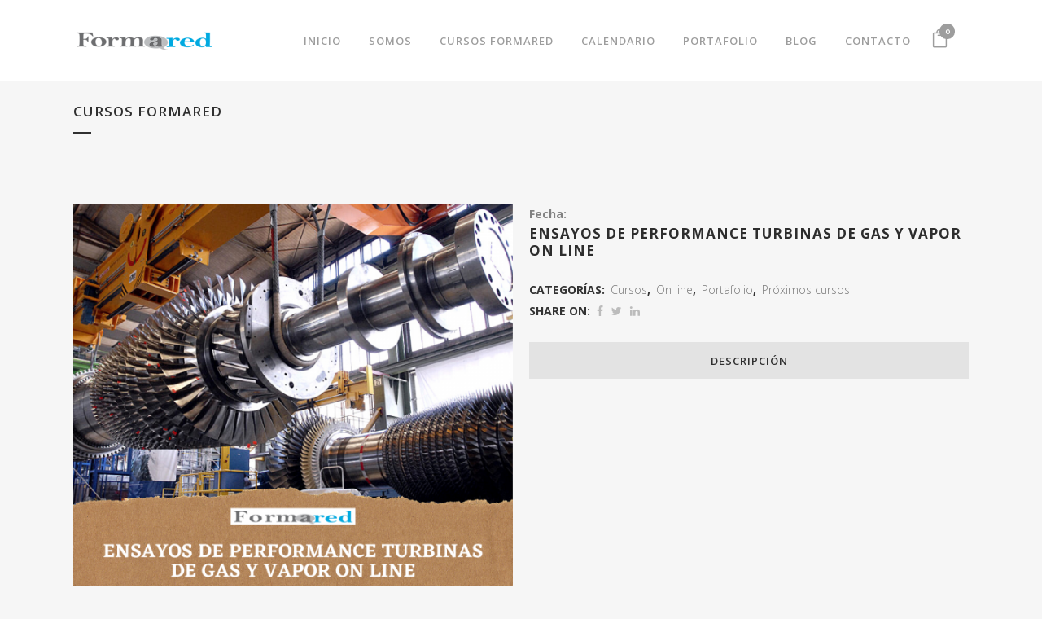

--- FILE ---
content_type: text/html; charset=UTF-8
request_url: https://formared.com.ec/producto/ensayos-de-performance-turbinas-de-gas-y-vapor-on-line/
body_size: 17110
content:

<!DOCTYPE html>
<html lang="es">
<head>
	<meta charset="UTF-8" />
	
				<meta name="viewport" content="width=device-width,initial-scale=1,user-scalable=no">
		
            
                        <link rel="shortcut icon" type="image/x-icon" href="https://formared.com.ec/wp-content/uploads/2020/06/favicon_Formared-1.png">
            <link rel="apple-touch-icon" href="https://formared.com.ec/wp-content/uploads/2020/06/favicon_Formared-1.png"/>
        
	<link rel="profile" href="https://gmpg.org/xfn/11" />
	<link rel="pingback" href="https://formared.com.ec/xmlrpc.php" />

	<title>Formared | Cursos Formared</title>
<link rel='dns-prefetch' href='//fonts.googleapis.com' />
<link rel='dns-prefetch' href='//s.w.org' />
<link rel="alternate" type="application/rss+xml" title="Formared &raquo; Feed" href="https://formared.com.ec/feed/" />
<link rel="alternate" type="application/rss+xml" title="Formared &raquo; Feed de los comentarios" href="https://formared.com.ec/comments/feed/" />
		<script type="text/javascript">
			window._wpemojiSettings = {"baseUrl":"https:\/\/s.w.org\/images\/core\/emoji\/12.0.0-1\/72x72\/","ext":".png","svgUrl":"https:\/\/s.w.org\/images\/core\/emoji\/12.0.0-1\/svg\/","svgExt":".svg","source":{"concatemoji":"https:\/\/formared.com.ec\/wp-includes\/js\/wp-emoji-release.min.js?ver=5.4.18"}};
			/*! This file is auto-generated */
			!function(e,a,t){var n,r,o,i=a.createElement("canvas"),p=i.getContext&&i.getContext("2d");function s(e,t){var a=String.fromCharCode;p.clearRect(0,0,i.width,i.height),p.fillText(a.apply(this,e),0,0);e=i.toDataURL();return p.clearRect(0,0,i.width,i.height),p.fillText(a.apply(this,t),0,0),e===i.toDataURL()}function c(e){var t=a.createElement("script");t.src=e,t.defer=t.type="text/javascript",a.getElementsByTagName("head")[0].appendChild(t)}for(o=Array("flag","emoji"),t.supports={everything:!0,everythingExceptFlag:!0},r=0;r<o.length;r++)t.supports[o[r]]=function(e){if(!p||!p.fillText)return!1;switch(p.textBaseline="top",p.font="600 32px Arial",e){case"flag":return s([127987,65039,8205,9895,65039],[127987,65039,8203,9895,65039])?!1:!s([55356,56826,55356,56819],[55356,56826,8203,55356,56819])&&!s([55356,57332,56128,56423,56128,56418,56128,56421,56128,56430,56128,56423,56128,56447],[55356,57332,8203,56128,56423,8203,56128,56418,8203,56128,56421,8203,56128,56430,8203,56128,56423,8203,56128,56447]);case"emoji":return!s([55357,56424,55356,57342,8205,55358,56605,8205,55357,56424,55356,57340],[55357,56424,55356,57342,8203,55358,56605,8203,55357,56424,55356,57340])}return!1}(o[r]),t.supports.everything=t.supports.everything&&t.supports[o[r]],"flag"!==o[r]&&(t.supports.everythingExceptFlag=t.supports.everythingExceptFlag&&t.supports[o[r]]);t.supports.everythingExceptFlag=t.supports.everythingExceptFlag&&!t.supports.flag,t.DOMReady=!1,t.readyCallback=function(){t.DOMReady=!0},t.supports.everything||(n=function(){t.readyCallback()},a.addEventListener?(a.addEventListener("DOMContentLoaded",n,!1),e.addEventListener("load",n,!1)):(e.attachEvent("onload",n),a.attachEvent("onreadystatechange",function(){"complete"===a.readyState&&t.readyCallback()})),(n=t.source||{}).concatemoji?c(n.concatemoji):n.wpemoji&&n.twemoji&&(c(n.twemoji),c(n.wpemoji)))}(window,document,window._wpemojiSettings);
		</script>
		<style type="text/css">
img.wp-smiley,
img.emoji {
	display: inline !important;
	border: none !important;
	box-shadow: none !important;
	height: 1em !important;
	width: 1em !important;
	margin: 0 .07em !important;
	vertical-align: -0.1em !important;
	background: none !important;
	padding: 0 !important;
}
</style>
	<link rel='stylesheet' id='wp-block-library-css'  href='https://formared.com.ec/wp-includes/css/dist/block-library/style.min.css?ver=5.4.18' type='text/css' media='all' />
<link rel='stylesheet' id='wc-block-style-css'  href='https://formared.com.ec/wp-content/plugins/woocommerce/packages/woocommerce-blocks/build/style.css?ver=2.5.16' type='text/css' media='all' />
<link rel='stylesheet' id='contact-form-7-css'  href='https://formared.com.ec/wp-content/plugins/contact-form-7/includes/css/styles.css?ver=5.1.9' type='text/css' media='all' />
<link rel='stylesheet' id='page-visit-counter-pro-css'  href='https://formared.com.ec/wp-content/plugins/page-visit-counter/public/css/page-visit-counter-public.css?ver=6.0.4' type='text/css' media='all' />
<link rel='stylesheet' id='rs-plugin-settings-css'  href='https://formared.com.ec/wp-content/plugins/revslider/public/assets/css/rs6.css?ver=6.2.9' type='text/css' media='all' />
<style id='rs-plugin-settings-inline-css' type='text/css'>
#rs-demo-id {}
</style>
<style id='woocommerce-inline-inline-css' type='text/css'>
.woocommerce form .form-row .required { visibility: visible; }
</style>
<link rel='stylesheet' id='mediaelement-css'  href='https://formared.com.ec/wp-includes/js/mediaelement/mediaelementplayer-legacy.min.css?ver=4.2.13-9993131' type='text/css' media='all' />
<link rel='stylesheet' id='wp-mediaelement-css'  href='https://formared.com.ec/wp-includes/js/mediaelement/wp-mediaelement.min.css?ver=5.4.18' type='text/css' media='all' />
<link rel='stylesheet' id='bridge-default-style-css'  href='https://formared.com.ec/wp-content/themes/bridge/style.css?ver=5.4.18' type='text/css' media='all' />
<link rel='stylesheet' id='bridge-qode-font_awesome-css'  href='https://formared.com.ec/wp-content/themes/bridge/css/font-awesome/css/font-awesome.min.css?ver=5.4.18' type='text/css' media='all' />
<link rel='stylesheet' id='bridge-qode-font_elegant-css'  href='https://formared.com.ec/wp-content/themes/bridge/css/elegant-icons/style.min.css?ver=5.4.18' type='text/css' media='all' />
<link rel='stylesheet' id='bridge-qode-linea_icons-css'  href='https://formared.com.ec/wp-content/themes/bridge/css/linea-icons/style.css?ver=5.4.18' type='text/css' media='all' />
<link rel='stylesheet' id='bridge-qode-dripicons-css'  href='https://formared.com.ec/wp-content/themes/bridge/css/dripicons/dripicons.css?ver=5.4.18' type='text/css' media='all' />
<link rel='stylesheet' id='bridge-qode-kiko-css'  href='https://formared.com.ec/wp-content/themes/bridge/css/kiko/kiko-all.css?ver=5.4.18' type='text/css' media='all' />
<link rel='stylesheet' id='bridge-qode-font_awesome_5-css'  href='https://formared.com.ec/wp-content/themes/bridge/css/font-awesome-5/css/font-awesome-5.min.css?ver=5.4.18' type='text/css' media='all' />
<link rel='stylesheet' id='bridge-stylesheet-css'  href='https://formared.com.ec/wp-content/themes/bridge/css/stylesheet.min.css?ver=5.4.18' type='text/css' media='all' />
<link rel='stylesheet' id='bridge-woocommerce-css'  href='https://formared.com.ec/wp-content/themes/bridge/css/woocommerce.min.css?ver=5.4.18' type='text/css' media='all' />
<link rel='stylesheet' id='bridge-woocommerce-responsive-css'  href='https://formared.com.ec/wp-content/themes/bridge/css/woocommerce_responsive.min.css?ver=5.4.18' type='text/css' media='all' />
<link rel='stylesheet' id='bridge-print-css'  href='https://formared.com.ec/wp-content/themes/bridge/css/print.css?ver=5.4.18' type='text/css' media='all' />
<link rel='stylesheet' id='bridge-style-dynamic-css'  href='https://formared.com.ec/wp-content/themes/bridge/css/style_dynamic.css?ver=1593689629' type='text/css' media='all' />
<link rel='stylesheet' id='bridge-responsive-css'  href='https://formared.com.ec/wp-content/themes/bridge/css/responsive.min.css?ver=5.4.18' type='text/css' media='all' />
<link rel='stylesheet' id='bridge-style-dynamic-responsive-css'  href='https://formared.com.ec/wp-content/themes/bridge/css/style_dynamic_responsive.css?ver=1593689629' type='text/css' media='all' />
<style id='bridge-style-dynamic-responsive-inline-css' type='text/css'>
footer .column1 {
position: relative;
top: -18px;
}
</style>
<link rel='stylesheet' id='js_composer_front-css'  href='https://formared.com.ec/wp-content/plugins/js_composer/assets/css/js_composer.min.css?ver=6.2.0' type='text/css' media='all' />
<link rel='stylesheet' id='bridge-style-handle-google-fonts-css'  href='https://fonts.googleapis.com/css?family=Raleway%3A100%2C200%2C300%2C400%2C500%2C600%2C700%2C800%2C900%2C100italic%2C300italic%2C400italic%2C700italic%7COpen+Sans%3A100%2C200%2C300%2C400%2C500%2C600%2C700%2C800%2C900%2C100italic%2C300italic%2C400italic%2C700italic&#038;subset=latin%2Clatin-ext&#038;ver=1.0.0' type='text/css' media='all' />
<link rel='stylesheet' id='bridge-core-dashboard-style-css'  href='https://formared.com.ec/wp-content/plugins/bridge-core/modules/core-dashboard/assets/css/core-dashboard.min.css?ver=5.4.18' type='text/css' media='all' />
<script type='text/javascript' src='https://formared.com.ec/wp-includes/js/jquery/jquery.js?ver=1.12.4-wp'></script>
<script type='text/javascript' src='https://formared.com.ec/wp-includes/js/jquery/jquery-migrate.min.js?ver=1.4.1'></script>
<script type='text/javascript' src='https://formared.com.ec/wp-content/plugins/page-visit-counter/public/js/page-visit-counter-public.js?ver=6.0.4'></script>
<script type='text/javascript' src='https://formared.com.ec/wp-content/plugins/revslider/public/assets/js/rbtools.min.js?ver=6.0.5'></script>
<script type='text/javascript' src='https://formared.com.ec/wp-content/plugins/revslider/public/assets/js/rs6.min.js?ver=6.2.9'></script>
<link rel='https://api.w.org/' href='https://formared.com.ec/wp-json/' />
<link rel="EditURI" type="application/rsd+xml" title="RSD" href="https://formared.com.ec/xmlrpc.php?rsd" />
<link rel="wlwmanifest" type="application/wlwmanifest+xml" href="https://formared.com.ec/wp-includes/wlwmanifest.xml" /> 
<meta name="generator" content="WordPress 5.4.18" />
<meta name="generator" content="WooCommerce 4.2.2" />
<link rel="canonical" href="https://formared.com.ec/producto/ensayos-de-performance-turbinas-de-gas-y-vapor-on-line/" />
<link rel='shortlink' href='https://formared.com.ec/?p=15117' />
<link rel="alternate" type="application/json+oembed" href="https://formared.com.ec/wp-json/oembed/1.0/embed?url=https%3A%2F%2Fformared.com.ec%2Fproducto%2Fensayos-de-performance-turbinas-de-gas-y-vapor-on-line%2F" />
<link rel="alternate" type="text/xml+oembed" href="https://formared.com.ec/wp-json/oembed/1.0/embed?url=https%3A%2F%2Fformared.com.ec%2Fproducto%2Fensayos-de-performance-turbinas-de-gas-y-vapor-on-line%2F&#038;format=xml" />
	<noscript><style>.woocommerce-product-gallery{ opacity: 1 !important; }</style></noscript>
	<meta name="generator" content="Powered by WPBakery Page Builder - drag and drop page builder for WordPress."/>
<meta name="generator" content="Powered by Slider Revolution 6.2.9 - responsive, Mobile-Friendly Slider Plugin for WordPress with comfortable drag and drop interface." />
<script type="text/javascript">function setREVStartSize(e){
			//window.requestAnimationFrame(function() {				 
				window.RSIW = window.RSIW===undefined ? window.innerWidth : window.RSIW;	
				window.RSIH = window.RSIH===undefined ? window.innerHeight : window.RSIH;	
				try {								
					var pw = document.getElementById(e.c).parentNode.offsetWidth,
						newh;
					pw = pw===0 || isNaN(pw) ? window.RSIW : pw;
					e.tabw = e.tabw===undefined ? 0 : parseInt(e.tabw);
					e.thumbw = e.thumbw===undefined ? 0 : parseInt(e.thumbw);
					e.tabh = e.tabh===undefined ? 0 : parseInt(e.tabh);
					e.thumbh = e.thumbh===undefined ? 0 : parseInt(e.thumbh);
					e.tabhide = e.tabhide===undefined ? 0 : parseInt(e.tabhide);
					e.thumbhide = e.thumbhide===undefined ? 0 : parseInt(e.thumbhide);
					e.mh = e.mh===undefined || e.mh=="" || e.mh==="auto" ? 0 : parseInt(e.mh,0);		
					if(e.layout==="fullscreen" || e.l==="fullscreen") 						
						newh = Math.max(e.mh,window.RSIH);					
					else{					
						e.gw = Array.isArray(e.gw) ? e.gw : [e.gw];
						for (var i in e.rl) if (e.gw[i]===undefined || e.gw[i]===0) e.gw[i] = e.gw[i-1];					
						e.gh = e.el===undefined || e.el==="" || (Array.isArray(e.el) && e.el.length==0)? e.gh : e.el;
						e.gh = Array.isArray(e.gh) ? e.gh : [e.gh];
						for (var i in e.rl) if (e.gh[i]===undefined || e.gh[i]===0) e.gh[i] = e.gh[i-1];
											
						var nl = new Array(e.rl.length),
							ix = 0,						
							sl;					
						e.tabw = e.tabhide>=pw ? 0 : e.tabw;
						e.thumbw = e.thumbhide>=pw ? 0 : e.thumbw;
						e.tabh = e.tabhide>=pw ? 0 : e.tabh;
						e.thumbh = e.thumbhide>=pw ? 0 : e.thumbh;					
						for (var i in e.rl) nl[i] = e.rl[i]<window.RSIW ? 0 : e.rl[i];
						sl = nl[0];									
						for (var i in nl) if (sl>nl[i] && nl[i]>0) { sl = nl[i]; ix=i;}															
						var m = pw>(e.gw[ix]+e.tabw+e.thumbw) ? 1 : (pw-(e.tabw+e.thumbw)) / (e.gw[ix]);					
						newh =  (e.gh[ix] * m) + (e.tabh + e.thumbh);
					}				
					if(window.rs_init_css===undefined) window.rs_init_css = document.head.appendChild(document.createElement("style"));					
					document.getElementById(e.c).height = newh+"px";
					window.rs_init_css.innerHTML += "#"+e.c+"_wrapper { height: "+newh+"px }";				
				} catch(e){
					console.log("Failure at Presize of Slider:" + e)
				}					   
			//});
		  };</script>
		<style type="text/css" id="wp-custom-css">
			.fixed-header-box .cart-dropdown {
display: none;
}
		</style>
		<noscript><style> .wpb_animate_when_almost_visible { opacity: 1; }</style></noscript></head>
<meta name="google-site-verification" content="hjTsjbeJG_zp7E9DK88dQSGc7xNpNHh1t2KnKPds8zE" />
	
<body data-rsssl=1 class="product-template-default single single-product postid-15117 wp-custom-logo theme-bridge bridge-core-2.2.8 woocommerce woocommerce-page woocommerce-no-js ajax_fade page_not_loaded  columns-4 qode-theme-ver-21.5 qode-theme-bridge qode_header_in_grid wpb-js-composer js-comp-ver-6.2.0 vc_responsive" itemscope itemtype="http://schema.org/WebPage">



	<div class="ajax_loader"><div class="ajax_loader_1"><div class="pulse"></div></div></div>
	
<div class="wrapper">
	<div class="wrapper_inner">

    
		<!-- Google Analytics start -->
					<script>
				var _gaq = _gaq || [];
				_gaq.push(['_setAccount', 'UA-49621511-1']);
				_gaq.push(['_trackPageview']);

				(function() {
					var ga = document.createElement('script'); ga.type = 'text/javascript'; ga.async = true;
					ga.src = ('https:' == document.location.protocol ? 'https://ssl' : 'http://www') + '.google-analytics.com/ga.js';
					var s = document.getElementsByTagName('script')[0]; s.parentNode.insertBefore(ga, s);
				})();
			</script>
				<!-- Google Analytics end -->

		
	<header class="has_woocommerce_dropdown  scroll_header_top_area  fixed scrolled_not_transparent page_header">
	<div class="header_inner clearfix">
				<div class="header_top_bottom_holder">
			
			<div class="header_bottom clearfix" style='' >
								<div class="container">
					<div class="container_inner clearfix">
																				<div class="header_inner_left">
																	<div class="mobile_menu_button">
		<span>
			<i class="qode_icon_font_awesome fa fa-bars " ></i>		</span>
	</div>
								<div class="logo_wrapper" >
	<div class="q_logo">
		<a itemprop="url" href="https://formared.com.ec/" >
             <img itemprop="image" class="normal" src="https://formared.com.ec/wp-content/uploads/2020/06/1_LOGO_FORMARED-e1592371017706-1.png" alt="Logo"> 			 <img itemprop="image" class="light" src="https://formared.com.ec/wp-content/uploads/2020/06/2_LOGO_FORMARED-2.png" alt="Logo"/> 			 <img itemprop="image" class="dark" src="https://formared.com.ec/wp-content/uploads/2020/06/1_LOGO_FORMARED-e1592371017706-1.png" alt="Logo"/> 			 <img itemprop="image" class="sticky" src="https://formared.com.ec/wp-content/uploads/2020/06/1_LOGO_FORMARED-e1592371017706-1.png" alt="Logo"/> 			 <img itemprop="image" class="mobile" src="https://formared.com.ec/wp-content/uploads/2020/06/1_LOGO_FORMARED-e1592371017706-1.png" alt="Logo"/> 					</a>
	</div>
	</div>															</div>
															<div class="header_inner_right">
									<div class="side_menu_button_wrapper right">
																						<div class="shopping_cart_outer">
		<div class="shopping_cart_inner">
		<div class="shopping_cart_header">
			<a class="header_cart cart_icon" href="https://formared.com.ec"><span class="header_cart_span">0</span></a>
			<div class="shopping_cart_dropdown">
			<div class="shopping_cart_dropdown_inner">
									<ul class="cart_list product_list_widget">
													<li>No products in the cart.</li>
											</ul>
				</div>
                <a itemprop="url" href="https://formared.com.ec" class="qbutton white view-cart">Cart <i class="fa fa-shopping-cart"></i></a>
				<span class="total">Total:<span><span class="woocommerce-Price-amount amount"><span class="woocommerce-Price-currencySymbol">&#36;</span>0.00</span></span></span>
	</div>
</div>
		</div>
		</div>
											<div class="side_menu_button">
																																	
										</div>
									</div>
								</div>
							
							
							<nav class="main_menu drop_down right">
								<ul id="menu-main-menu" class=""><li id="nav-menu-item-15092" class="menu-item menu-item-type-custom menu-item-object-custom menu-item-home  narrow"><a href="https://formared.com.ec/" class=""><i class="menu_icon blank fa"></i><span>Inicio</span><span class="plus"></span></a></li>
<li id="nav-menu-item-14914" class="menu-item menu-item-type-post_type menu-item-object-page  narrow"><a title="Somos" href="https://formared.com.ec/somos/" class=""><i class="menu_icon blank fa"></i><span>Somos</span><span class="plus"></span></a></li>
<li id="nav-menu-item-15124" class="menu-item menu-item-type-post_type menu-item-object-page current_page_parent  narrow"><a href="https://formared.com.ec/cursos-en-vivo/" class=""><i class="menu_icon blank fa"></i><span>Cursos Formared</span><span class="plus"></span></a></li>
<li id="nav-menu-item-15470" class="menu-item menu-item-type-post_type menu-item-object-page  narrow"><a href="https://formared.com.ec/calendario/" class=""><i class="menu_icon blank fa"></i><span>Calendario</span><span class="plus"></span></a></li>
<li id="nav-menu-item-14916" class="menu-item menu-item-type-custom menu-item-object-custom  narrow"><a href="https://formared.blogspot.com/p/seminarios-y-talleres.html" class=""><i class="menu_icon blank fa"></i><span>Portafolio</span><span class="plus"></span></a></li>
<li id="nav-menu-item-14917" class="menu-item menu-item-type-custom menu-item-object-custom  narrow"><a href="https://formared.blogspot.com/" class=""><i class="menu_icon blank fa"></i><span>Blog</span><span class="plus"></span></a></li>
<li id="nav-menu-item-14912" class="menu-item menu-item-type-post_type menu-item-object-page  narrow"><a href="https://formared.com.ec/contacto/" class=""><i class="menu_icon blank fa"></i><span>Contacto</span><span class="plus"></span></a></li>
</ul>							</nav>
														<nav class="mobile_menu">
	<ul id="menu-main-menu-1" class=""><li id="mobile-menu-item-15092" class="menu-item menu-item-type-custom menu-item-object-custom menu-item-home "><a href="https://formared.com.ec/" class=""><span>Inicio</span></a><span class="mobile_arrow"><i class="fa fa-angle-right"></i><i class="fa fa-angle-down"></i></span></li>
<li id="mobile-menu-item-14914" class="menu-item menu-item-type-post_type menu-item-object-page "><a title="Somos" href="https://formared.com.ec/somos/" class=""><span>Somos</span></a><span class="mobile_arrow"><i class="fa fa-angle-right"></i><i class="fa fa-angle-down"></i></span></li>
<li id="mobile-menu-item-15124" class="menu-item menu-item-type-post_type menu-item-object-page current_page_parent "><a href="https://formared.com.ec/cursos-en-vivo/" class=""><span>Cursos Formared</span></a><span class="mobile_arrow"><i class="fa fa-angle-right"></i><i class="fa fa-angle-down"></i></span></li>
<li id="mobile-menu-item-15470" class="menu-item menu-item-type-post_type menu-item-object-page "><a href="https://formared.com.ec/calendario/" class=""><span>Calendario</span></a><span class="mobile_arrow"><i class="fa fa-angle-right"></i><i class="fa fa-angle-down"></i></span></li>
<li id="mobile-menu-item-14916" class="menu-item menu-item-type-custom menu-item-object-custom "><a href="https://formared.blogspot.com/p/seminarios-y-talleres.html" class=""><span>Portafolio</span></a><span class="mobile_arrow"><i class="fa fa-angle-right"></i><i class="fa fa-angle-down"></i></span></li>
<li id="mobile-menu-item-14917" class="menu-item menu-item-type-custom menu-item-object-custom "><a href="https://formared.blogspot.com/" class=""><span>Blog</span></a><span class="mobile_arrow"><i class="fa fa-angle-right"></i><i class="fa fa-angle-down"></i></span></li>
<li id="mobile-menu-item-14912" class="menu-item menu-item-type-post_type menu-item-object-page "><a href="https://formared.com.ec/contacto/" class=""><span>Contacto</span></a><span class="mobile_arrow"><i class="fa fa-angle-right"></i><i class="fa fa-angle-down"></i></span></li>
</ul></nav>																				</div>
					</div>
									</div>
			</div>
		</div>
</header>	<a id="back_to_top" href="#">
        <span class="fa-stack">
            <i class="qode_icon_font_awesome fa fa-arrow-up " ></i>        </span>
	</a>
	
	
    
    	
    
    <div class="content ">
            <div class="meta">

            
        <div class="seo_title">  Ensayos de performance turbinas de gas y vapor On Line</div>

        


                        
            <span id="qode_page_id">14894</span>
            <div class="body_classes">product-template-default,single,single-product,postid-15117,wp-custom-logo,theme-bridge,bridge-core-2.2.8,woocommerce,woocommerce-page,woocommerce-no-js,ajax_fade,page_not_loaded,,columns-4,qode-theme-ver-21.5,qode-theme-bridge,qode_header_in_grid,wpb-js-composer js-comp-ver-6.2.0,vc_responsive</div>
        </div>
        <div class="content_inner  ">
    <style type="text/css" id="stylesheet-inline-css-14894">   .postid-15117.disabled_footer_top .footer_top_holder, .postid-15117.disabled_footer_bottom .footer_bottom_holder { display: none;}

</style>    	<div class="title_outer title_without_animation"    data-height="200">
		<div class="title title_size_small  position_left " style="height:200px;">
			<div class="image not_responsive"></div>
										<div class="title_holder"  style="padding-top:100px;height:100px;">
					<div class="container">
						<div class="container_inner clearfix">
								<div class="title_subtitle_holder" >
                                                                																		<h1 ><span>Cursos Formared</span></h1>
																			<span class="separator small left"  ></span>
																	
																										                                                            </div>
						</div>
					</div>
				</div>
								</div>
			</div>

    				<div class="container">
										<div class="container_inner default_template_holder clearfix" >
	
            <div class="woocommerce-notices-wrapper"></div>
	<div id="product-15117" class="product type-product post-15117 status-publish first instock product_cat-cursos product_cat-on-line product_cat-portafolio product_cat-proximos-cursos has-post-thumbnail shipping-taxable product-type-simple">
	
	<div class="woocommerce-product-gallery woocommerce-product-gallery--with-images woocommerce-product-gallery--columns-4 images" data-columns="4" style="opacity: 0; transition: opacity .25s ease-in-out;">
	<figure class="woocommerce-product-gallery__wrapper">
		<div data-thumb="https://formared.com.ec/wp-content/uploads/2023/11/Ensayos-de-performance-turbinas-de-gas-y-vapor-On-Line-300x300.png" data-thumb-alt="nsayos-de-performance-turbinas-de-gas-y-vapor-On-Line" class="woocommerce-product-gallery__image"><a href="https://formared.com.ec/wp-content/uploads/2023/11/Ensayos-de-performance-turbinas-de-gas-y-vapor-On-Line.png"><img width="600" height="600" src="https://formared.com.ec/wp-content/uploads/2023/11/Ensayos-de-performance-turbinas-de-gas-y-vapor-On-Line-600x600.png" class="wp-post-image" alt="nsayos-de-performance-turbinas-de-gas-y-vapor-On-Line" title="Ensayos de performance turbinas de gas y vapor On Line" data-caption="" data-src="https://formared.com.ec/wp-content/uploads/2023/11/Ensayos-de-performance-turbinas-de-gas-y-vapor-On-Line.png" data-large_image="https://formared.com.ec/wp-content/uploads/2023/11/Ensayos-de-performance-turbinas-de-gas-y-vapor-On-Line.png" data-large_image_width="1080" data-large_image_height="1080" srcset="https://formared.com.ec/wp-content/uploads/2023/11/Ensayos-de-performance-turbinas-de-gas-y-vapor-On-Line-600x600.png 600w, https://formared.com.ec/wp-content/uploads/2023/11/Ensayos-de-performance-turbinas-de-gas-y-vapor-On-Line-300x300.png 300w, https://formared.com.ec/wp-content/uploads/2023/11/Ensayos-de-performance-turbinas-de-gas-y-vapor-On-Line-1024x1024.png 1024w, https://formared.com.ec/wp-content/uploads/2023/11/Ensayos-de-performance-turbinas-de-gas-y-vapor-On-Line-150x150.png 150w, https://formared.com.ec/wp-content/uploads/2023/11/Ensayos-de-performance-turbinas-de-gas-y-vapor-On-Line-768x768.png 768w, https://formared.com.ec/wp-content/uploads/2023/11/Ensayos-de-performance-turbinas-de-gas-y-vapor-On-Line-570x570.png 570w, https://formared.com.ec/wp-content/uploads/2023/11/Ensayos-de-performance-turbinas-de-gas-y-vapor-On-Line-500x500.png 500w, https://formared.com.ec/wp-content/uploads/2023/11/Ensayos-de-performance-turbinas-de-gas-y-vapor-On-Line-1000x1000.png 1000w, https://formared.com.ec/wp-content/uploads/2023/11/Ensayos-de-performance-turbinas-de-gas-y-vapor-On-Line-700x700.png 700w, https://formared.com.ec/wp-content/uploads/2023/11/Ensayos-de-performance-turbinas-de-gas-y-vapor-On-Line-100x100.png 100w, https://formared.com.ec/wp-content/uploads/2023/11/Ensayos-de-performance-turbinas-de-gas-y-vapor-On-Line.png 1080w" sizes="(max-width: 600px) 100vw, 600px" /></a></div>	</figure>
</div>
<div class="qode-single-product-summary">
	<div class="summary entry-summary">
		<div class="clearfix">
			<p><strong>Fecha:</strong> </p><h1 class="product_title entry-title">Ensayos de performance turbinas de gas y vapor On Line</h1><p class="price"></p>
<div class="product_meta">

	
	
	<span class="posted_in">Categorías: <a href="https://formared.com.ec/categoria-producto/cursos/" rel="tag">Cursos</a>, <a href="https://formared.com.ec/categoria-producto/cursos/portafolio/on-line/" rel="tag">On line</a>, <a href="https://formared.com.ec/categoria-producto/cursos/portafolio/" rel="tag">Portafolio</a>, <a href="https://formared.com.ec/categoria-producto/cursos/proximos-cursos/" rel="tag">Próximos cursos</a></span>
	
	<div class="social_share_list_holder"><span>Share on: </span><ul><li class="facebook_share"><a title="Share on Facebook" href="javascript:void(0)" onclick="window.open('http://www.facebook.com/sharer.php?u=https%3A%2F%2Fformared.com.ec%2Fproducto%2Fensayos-de-performance-turbinas-de-gas-y-vapor-on-line%2F', 'sharer', 'toolbar=0,status=0,width=620,height=280');"><i class="fa fa-facebook"></i></a></li><li class="twitter_share"><a href="#" title="Share on Twitter" onclick="popUp=window.open('http://twitter.com/home?status=A.-+Duraci%C3%B3n%3A+16+horas+ON+LINE+%26nbsp%3B+B.-+https://formared.com.ec/producto/ensayos-de-performance-turbinas-de-gas-y-vapor-on-line/', 'popupwindow', 'scrollbars=yes,width=800,height=400');popUp.focus();return false;"><i class="fa fa-twitter"></i></a></li><li  class="linkedin_share"><a href="#" class="Share on LinkedIn" onclick="popUp=window.open('http://linkedin.com/shareArticle?mini=true&amp;url=https%3A%2F%2Fformared.com.ec%2Fproducto%2Fensayos-de-performance-turbinas-de-gas-y-vapor-on-line%2F&amp;title=Ensayos+de+performance+turbinas+de+gas+y+vapor+On+Line', 'popupwindow', 'scrollbars=yes,width=800,height=400');popUp.focus();return false"><i class="fa fa-linkedin"></i></a></li></ul></div>
</div>
	
		<div class="q_accordion_holder toggle boxed woocommerce-accordion">
			
				<h6 class="title-holder clearfix description_tab">
					<span class="tab-title">Descripción</span>
				</h6>
				<div class="accordion_content">
					<div class="accordion_content_inner">
						

<p><strong>A.- Duración:</strong> 16 horas ON LINE</p>
<p>&nbsp;</p>
<p><strong>B.- Introducción:</strong> Los cambios en materia energética en el país han impulsado nuevas inversiones tanto en renovables como en fósiles tradicionales. Es en este contexto donde los ciclos combinados por su mayor rendimiento, confiabilidad y disponibilidad siguen siendo una opción tecnológica estratégica. Los ciclos convencionales a turbovapor usando biomasa como combustible van sumando nuevos proyectos también. Cerrar ciclos simples a ciclos combinados o nuevos ciclos, demandan la ejecución de ensayos o test de aceptación normalizados tales como las ISO 2314 o ASME PTC22 para turbinas de gas y las normas IEC 953 / BS EN 60953/1/2 o ASME PTC 6 /6.2 para las turbinas de vapor. El curso brinda los conceptos teóricos-prácticos necesarios para abordar la ejecución de estos ensayos y muestra el uso de herramientas como el Hysys o DWSIM para la determinación de las propiedades de los fluidos involucrados y simulación de los ciclos</p>
<p>&nbsp;</p>
<p><strong>C.- Destinatarios del Curso</strong></p>
<p>Personal de ingeniería, producción, mantenimiento o de empresas de servicios relacionados con el proyecto, operación o mantenimiento que precisen conocer, implementar o actualizar sus prácticas ingenieriles relacionadas con el ensayo de equipos e instalaciones termoenergéticas</p>
<p>&nbsp;</p>
<p><strong>D.- Beneficios del Curso</strong></p>
<p>&nbsp;</p>
<ul>
<li>Después del entrenamiento, los participantes del curso</li>
<li>Aprenderán los conceptos y guías esenciales de los ensayos de performance</li>
<li>Aprenderán las normas aplicables y sus campos de acción</li>
<li>Conocerán los procedimientos para el ensayo</li>
<li>Seleccionarán la instrumentación requerida</li>
<li>Calcularán los parámetros en indicadores de performance de los equipos</li>
<li>Conocerán el uso de Hysys o DWSIM para simulación y obtención de propiedades termodinámicas de combustibles y gases de combustión</li>
</ul>
<p><strong> </strong></p>
<p><strong>E.- Requisitos </strong></p>
<p>Ser ingeniero o técnico con no menos de tres años de experiencia en plantas industriales obtenidas en las siguientes áreas: producción, mantenimiento o ingeniería</p>
<p>&nbsp;</p>
<p><strong>F.- Metodología </strong></p>
<p>La estrategia de enseñanza estará basada en la presentación y análisis de casos industriales reales incentivando la interacción de los participantes. Se usarán presentaciones en Power Point, videos y desarrollarán ejemplos con aplicaciones en Excel para cálculos diversos</p>
<p>&nbsp;</p>
<p><strong>G.- Programa</strong></p>
<p><strong> </strong></p>
<p><strong>Módulo I</strong></p>
<p>La matriz energética mundial, su composición y desafíos futuros. El precio de la energía y de los combustibles. Comparación regional de precios. El índice de competitividad global y energética en la región. El consumo energético y su impacto en los costos operativos y el estado de resultados empresarial. La auditoría energética como elementos de mejora continua. Los lineamientos de las normas ISO 50001/2/6/15 para el diagnóstico y auditoría energética</p>
<p>&nbsp;</p>
<p><strong>Módulo II</strong></p>
<p>Los ciclos térmicos de Rankine y Brayton. Ciclo simple de turbina de gas. Parámetros principales de operación y performance de la TG. Influencia del medio ambiente sobre el rendimiento. Mejoras al ciclo simple. KPI principales. Impacto del cambio de combustible. El ciclo combinado. Configuraciones típicas de uno, dos o tres niveles de presión. Ciclos con y sin post combustión. Parámetros principales. Inversiones. Test de performance de plantas de potencia según ASME PTC46. Fundamentos y conceptos básicos de los ensayos de aceptación según ASME PTC1 y 2. Propósitos generales, niveles de incertidumbre y metrología térmica</p>
<p><strong> </strong></p>
<p><strong>Módulo III</strong></p>
<p>Ensayos de aceptación de turbinas de gas. Normas ISO 2314 y ASME PTC22. Alcances y metodología empleada. Variables medidas e instrumentación requerida. Frecuencia de mediciones y tiempo de ejecución. Recolección, análisis de datos y cálculo de incertidumbres. Propiedades termodinámicas de combustibles y gases de combustión. Ecuaciones generales y procedimiento de cálculo.</p>
<p>Esquema de instalación y mediciones. Análisis de casos. Cambio de combustible. Potencia ISO y factores de corrección. Uso del Hysys y DWSIM para simulación y determinación de propiedades termodinámicas. Cálculo de indicadores y parámetros principales con Hysys. Reporte de ensayos</p>
<p>&nbsp;</p>
<p>&nbsp;</p>
<p><strong>Módulo IV</strong></p>
<p>Los ciclos con turbovapor. Tipos de turbinas en la generación de energía. Contrapresión con o sin extracción. Turbinas de condensación pura. Turbinas de condensación y extracción, con y sin recalentamiento intermedio. Distintas configuraciones. Parámetros básicos de operación y performance</p>
<p>Ensayos de turbinas de vapor. Normas IEC 953, BS EN 60953-1/2 y ASME PTC 6/6.2. Procedimientos de ensayos de rutinas según ASME PTC 6S-2003. Alcances y metodología empleada. Variables medidas e instrumentación requerida. Frecuencia de mediciones y tiempo de ejecución. Recolección, análisis de datos y cálculo de incertidumbres. Propiedades termodinámicas del vapor. Ecuaciones generales y procedimiento de cálculo</p>
<p>Esquema de instalación y mediciones. Análisis de casos. Factores de corrección. Uso del Hysys para simulación y determinación de propiedades termodinámicas. Cálculo de indicadores y parámetros principales. Reporte de ensayos</p>
 
					</div>
				</div>

			
            		</div>

	
		</div><!-- .clearfix -->
	</div><!-- .summary -->
	
	</div>		
		<div class="related products">
		
		<h4 class="qode-related-upsells-title">Related products</h4>
		
		<ul class="products">		
					
			
	<li class="product type-product post-15706 status-publish first instock product_cat-cursos product_cat-on-line product_cat-portafolio product_tag-arbol-de-fallas product_tag-rca has-post-thumbnail shipping-taxable product-type-simple">
		
    <div class="top-product-section">

        <a itemprop="url" href="https://formared.com.ec/producto/analisis-de-causa-raiz-acr-por-arbol-logico-de-falla/" class="product-category">
            <span class="image-wrapper">
            <img width="300" height="300" src="https://formared.com.ec/wp-content/uploads/2024/11/ACR-ARBOL-FALLAS-300x300.png" class="attachment-woocommerce_thumbnail size-woocommerce_thumbnail" alt="Análisis de Causa Raíz (ACR) por Árbol Lógico de Falla" srcset="https://formared.com.ec/wp-content/uploads/2024/11/ACR-ARBOL-FALLAS-300x300.png 300w, https://formared.com.ec/wp-content/uploads/2024/11/ACR-ARBOL-FALLAS-150x150.png 150w, https://formared.com.ec/wp-content/uploads/2024/11/ACR-ARBOL-FALLAS-100x100.png 100w, https://formared.com.ec/wp-content/uploads/2024/11/ACR-ARBOL-FALLAS.png 320w" sizes="(max-width: 300px) 100vw, 300px" />            </span>
        </a>

		<span class="add-to-cart-button-outer"><span class="add-to-cart-button-inner"><a href="https://formared.com.ec/producto/analisis-de-causa-raiz-acr-por-arbol-logico-de-falla/" data-quantity="1" class="button product_type_simple qbutton add-to-cart-button" data-product_id="15706" data-product_sku="" aria-label="Lee más sobre &ldquo;A7. Análisis de Causa Raíz (ACR) por Árbol Lógico de Falla&rdquo;" rel="nofollow">Leer más</a></span></span>
    </div>
    <div class="product-categories"><a href="https://formared.com.ec/categoria-producto/cursos/" rel="tag">Cursos</a>, <a href="https://formared.com.ec/categoria-producto/cursos/portafolio/on-line/" rel="tag">On line</a>, <a href="https://formared.com.ec/categoria-producto/cursos/portafolio/" rel="tag">Portafolio</a></div>    <a itemprop="url" href="https://formared.com.ec/producto/analisis-de-causa-raiz-acr-por-arbol-logico-de-falla/" class="product-category product-info">
        <h6 itemprop="name">A7. Análisis de Causa Raíz (ACR) por Árbol Lógico de Falla</h6>

                    <div class="separator after-title-spearator small center"></div>
        
        <p><strong>Fecha:</strong> </p>
    </a>

    
</li>		
					
			
	<li class="product type-product post-15627 status-publish instock product_cat-cursos product_cat-on-line product_cat-portafolio product_cat-proximos-cursos product_tag-mantenimiento product_tag-neumatica product_tag-operacion has-post-thumbnail shipping-taxable product-type-simple">
		
    <div class="top-product-section">

        <a itemprop="url" href="https://formared.com.ec/producto/transporte-neumatico-proyecto-operacion-y-mantenimiento/" class="product-category">
            <span class="image-wrapper">
            <img width="300" height="300" src="https://formared.com.ec/wp-content/uploads/2023/11/transporte-neumatico-300x300.png" class="attachment-woocommerce_thumbnail size-woocommerce_thumbnail" alt="" srcset="https://formared.com.ec/wp-content/uploads/2023/11/transporte-neumatico-300x300.png 300w, https://formared.com.ec/wp-content/uploads/2023/11/transporte-neumatico-150x150.png 150w, https://formared.com.ec/wp-content/uploads/2023/11/transporte-neumatico-570x570.png 570w, https://formared.com.ec/wp-content/uploads/2023/11/transporte-neumatico-600x598.png 600w, https://formared.com.ec/wp-content/uploads/2023/11/transporte-neumatico-500x500.png 500w, https://formared.com.ec/wp-content/uploads/2023/11/transporte-neumatico-100x100.png 100w" sizes="(max-width: 300px) 100vw, 300px" />            </span>
        </a>

		<span class="add-to-cart-button-outer"><span class="add-to-cart-button-inner"><a href="https://formared.com.ec/producto/transporte-neumatico-proyecto-operacion-y-mantenimiento/" data-quantity="1" class="button product_type_simple qbutton add-to-cart-button" data-product_id="15627" data-product_sku="" aria-label="Lee más sobre &ldquo;Transporte Neumático Proyecto, operación y mantenimiento&rdquo;" rel="nofollow">Leer más</a></span></span>
    </div>
    <div class="product-categories"><a href="https://formared.com.ec/categoria-producto/cursos/" rel="tag">Cursos</a>, <a href="https://formared.com.ec/categoria-producto/cursos/portafolio/on-line/" rel="tag">On line</a>, <a href="https://formared.com.ec/categoria-producto/cursos/portafolio/" rel="tag">Portafolio</a>, <a href="https://formared.com.ec/categoria-producto/cursos/proximos-cursos/" rel="tag">Próximos cursos</a></div>    <a itemprop="url" href="https://formared.com.ec/producto/transporte-neumatico-proyecto-operacion-y-mantenimiento/" class="product-category product-info">
        <h6 itemprop="name">Transporte Neumático Proyecto, operación y mantenimiento</h6>

                    <div class="separator after-title-spearator small center"></div>
        
        <p><strong>Fecha:</strong> </p>
    </a>

    
</li>		
					
			
	<li class="product type-product post-15638 status-publish instock product_cat-cursos product_cat-on-line product_cat-portafolio product_tag-energia product_tag-gestion-de-activos has-post-thumbnail shipping-taxable product-type-simple">
		
    <div class="top-product-section">

        <a itemprop="url" href="https://formared.com.ec/producto/curso-gestion-de-activos-para-sistemas-de-infraestructura-energetica/" class="product-category">
            <span class="image-wrapper">
            <img width="300" height="300" src="https://formared.com.ec/wp-content/uploads/2023/01/Curso-Gestión-de-Activos-para-Sistemas-de-Infraestructura-Energética-300x300.png" class="attachment-woocommerce_thumbnail size-woocommerce_thumbnail" alt="Curso Gestión de Activos para Sistemas de Infraestructura Energética" srcset="https://formared.com.ec/wp-content/uploads/2023/01/Curso-Gestión-de-Activos-para-Sistemas-de-Infraestructura-Energética-300x300.png 300w, https://formared.com.ec/wp-content/uploads/2023/01/Curso-Gestión-de-Activos-para-Sistemas-de-Infraestructura-Energética-1024x1024.png 1024w, https://formared.com.ec/wp-content/uploads/2023/01/Curso-Gestión-de-Activos-para-Sistemas-de-Infraestructura-Energética-150x150.png 150w, https://formared.com.ec/wp-content/uploads/2023/01/Curso-Gestión-de-Activos-para-Sistemas-de-Infraestructura-Energética-768x768.png 768w, https://formared.com.ec/wp-content/uploads/2023/01/Curso-Gestión-de-Activos-para-Sistemas-de-Infraestructura-Energética-570x570.png 570w, https://formared.com.ec/wp-content/uploads/2023/01/Curso-Gestión-de-Activos-para-Sistemas-de-Infraestructura-Energética-500x500.png 500w, https://formared.com.ec/wp-content/uploads/2023/01/Curso-Gestión-de-Activos-para-Sistemas-de-Infraestructura-Energética-1000x1000.png 1000w, https://formared.com.ec/wp-content/uploads/2023/01/Curso-Gestión-de-Activos-para-Sistemas-de-Infraestructura-Energética-700x700.png 700w, https://formared.com.ec/wp-content/uploads/2023/01/Curso-Gestión-de-Activos-para-Sistemas-de-Infraestructura-Energética-600x600.png 600w, https://formared.com.ec/wp-content/uploads/2023/01/Curso-Gestión-de-Activos-para-Sistemas-de-Infraestructura-Energética-100x100.png 100w, https://formared.com.ec/wp-content/uploads/2023/01/Curso-Gestión-de-Activos-para-Sistemas-de-Infraestructura-Energética.png 1080w" sizes="(max-width: 300px) 100vw, 300px" />            </span>
        </a>

		<span class="add-to-cart-button-outer"><span class="add-to-cart-button-inner"><a href="https://formared.com.ec/producto/curso-gestion-de-activos-para-sistemas-de-infraestructura-energetica/" data-quantity="1" class="button product_type_simple qbutton add-to-cart-button" data-product_id="15638" data-product_sku="" aria-label="Lee más sobre &ldquo;Curso Gestión de Activos para Sistemas de Infraestructura Energética&rdquo;" rel="nofollow">Leer más</a></span></span>
    </div>
    <div class="product-categories"><a href="https://formared.com.ec/categoria-producto/cursos/" rel="tag">Cursos</a>, <a href="https://formared.com.ec/categoria-producto/cursos/portafolio/on-line/" rel="tag">On line</a>, <a href="https://formared.com.ec/categoria-producto/cursos/portafolio/" rel="tag">Portafolio</a></div>    <a itemprop="url" href="https://formared.com.ec/producto/curso-gestion-de-activos-para-sistemas-de-infraestructura-energetica/" class="product-category product-info">
        <h6 itemprop="name">Curso Gestión de Activos para Sistemas de Infraestructura Energética</h6>

                    <div class="separator after-title-spearator small center"></div>
        
        <p><strong>Fecha:</strong> </p>
    </a>

    
</li>		
					
			
	<li class="product type-product post-15391 status-publish last instock product_cat-cursos product_cat-on-line product_cat-portafolio product_cat-proximos-cursos product_tag-generadores product_tag-protecciones product_tag-transformadores has-post-thumbnail shipping-taxable product-type-simple">
		
    <div class="top-product-section">

        <a itemprop="url" href="https://formared.com.ec/producto/curso-on-line-en-vivo-protecciones-en-transformadores-y-generadores/" class="product-category">
            <span class="image-wrapper">
            <img width="300" height="300" src="https://formared.com.ec/wp-content/uploads/2023/11/PROTECCIONES-DE-GENERADORES-Y-TRANSFORMADORES-.-300x300.png" class="attachment-woocommerce_thumbnail size-woocommerce_thumbnail" alt="Protecciones de generadores y transformadores" srcset="https://formared.com.ec/wp-content/uploads/2023/11/PROTECCIONES-DE-GENERADORES-Y-TRANSFORMADORES-.-300x300.png 300w, https://formared.com.ec/wp-content/uploads/2023/11/PROTECCIONES-DE-GENERADORES-Y-TRANSFORMADORES-.-150x150.png 150w, https://formared.com.ec/wp-content/uploads/2023/11/PROTECCIONES-DE-GENERADORES-Y-TRANSFORMADORES-.-100x100.png 100w, https://formared.com.ec/wp-content/uploads/2023/11/PROTECCIONES-DE-GENERADORES-Y-TRANSFORMADORES-..png 320w" sizes="(max-width: 300px) 100vw, 300px" />            </span>
        </a>

		<span class="add-to-cart-button-outer"><span class="add-to-cart-button-inner"><a href="https://formared.com.ec/producto/curso-on-line-en-vivo-protecciones-en-transformadores-y-generadores/" data-quantity="1" class="button product_type_simple qbutton add-to-cart-button" data-product_id="15391" data-product_sku="" aria-label="Lee más sobre &ldquo;Curso on line en vivo Protecciones en Transformadores y generadores&rdquo;" rel="nofollow">Leer más</a></span></span>
    </div>
    <div class="product-categories"><a href="https://formared.com.ec/categoria-producto/cursos/" rel="tag">Cursos</a>, <a href="https://formared.com.ec/categoria-producto/cursos/portafolio/on-line/" rel="tag">On line</a>, <a href="https://formared.com.ec/categoria-producto/cursos/portafolio/" rel="tag">Portafolio</a>, <a href="https://formared.com.ec/categoria-producto/cursos/proximos-cursos/" rel="tag">Próximos cursos</a></div>    <a itemprop="url" href="https://formared.com.ec/producto/curso-on-line-en-vivo-protecciones-en-transformadores-y-generadores/" class="product-category product-info">
        <h6 itemprop="name">Curso on line en vivo Protecciones en Transformadores y generadores</h6>

                    <div class="separator after-title-spearator small center"></div>
        
        <p><strong>Fecha:</strong> </p>
    </a>

    
</li>		
				
		</ul>
		
		</div>
	
	</div>

        </div>
            </div>
				<div class="content_bottom" >
					</div>
				
	</div>
</div>



	<footer >
		<div class="footer_inner clearfix">
				<div class="footer_top_holder">
            			<div class="footer_top">
								<div class="container">
					<div class="container_inner">
																	<div class="four_columns clearfix">
								<div class="column1 footer_col1">
									<div class="column_inner">
										<div id="text-3" class="widget widget_text">			<div class="textwidget"><img class="footer_logo" src="https://formared.com.ec/wp-content/uploads/2020/06/2_LOGO_FORMARED-1-e1592371034326-1.png" width='150' alt="logo" /></div>
		</div><div id="custom_html-9" class="widget_text widget widget_custom_html"><div class="textwidget custom-html-widget"><div class="separator  transparent   " style="margin-top: 16px;"></div>


	<h6 style="color: #FFFFFF; font-size: 17px; font-weight: 500;">Capacitación Industrial</h6>

<br>
	<div class="separator  transparent   " style="margin-top: -14px;"></div>


<div class='q_icon_with_title tiny normal_icon left_from_title '><div class="icon_text_holder" style=""><div class="icon_text_inner" style=""><div class="icon_title_holder"><div class="icon_holder " style=" "><span data-icon-type="normal"   style="font-size: 16px;" class="qode_iwt_icon_holder q_font_awsome_icon fa-lg  "><i class="qodef-icon-dripicons dripicon dripicons-location qode_iwt_icon_element" style="color: #00aae1;" ></i></span></div><h5 class="icon_title" style="">Quito-Ecuador</h5></div><p style=''></p></div></div></div><div class='q_icon_with_title tiny normal_icon left_from_title '><div class="icon_text_holder" style=""><div class="icon_text_inner" style=""><div class="icon_title_holder"><div class="icon_holder " style=" "><span data-icon-type="normal"   style="font-size: 16px;" class="qode_iwt_icon_holder q_font_awsome_icon fa-lg  "><i class="qodef-icon-dripicons dripicon dripicons-phone qode_iwt_icon_element" style="color: #00aae1;" ></i></span></div><h5 class="icon_title" style="">+593 9980 48817</h5></div><p style=''></p></div></div></div></div></div><div id="text-18" class="widget widget_text">			<div class="textwidget"></div>
		</div>									</div>
								</div>
								<div class="column2 footer_col2">
									<div class="column_inner">
										<div id="text-10" class="widget widget_text"><h5>Empresa</h5>			<div class="textwidget"><p><a href="https://formared.com.ec/somos/">Somos</a></p>
<div class="separator  transparent center  " style="margin-top: 3px;margin-bottom: 9px;"></div>

<p><a href="http://formared.blogspot.com/p/seminarios-y-talleres.html">Portafolio</a></p>
<div class="separator  transparent center  " style="margin-top: 3px;margin-bottom: 9px;"></div>

<p><a href="http://formared.blogspot.com/">Blog</a></p>
<div class="separator  transparent center  " style="margin-top: 3px;margin-bottom: 9px;"></div>

</div>
		</div>									</div>
								</div>
								<div class="column3 footer_col3">
									<div class="column_inner">
										<div id="text-4" class="widget widget_text"><h5>Importante</h5>			<div class="textwidget"><a href="https://formared.blogspot.com/p/calendario-de-cursos-abiertos-formared.html">Calendario de Cursos</a>

<div class="separator  transparent center  " style="margin-top: 3px;margin-bottom: 9px;"></div>


<a href="https://formared.com.ec/cursos-en-vivo/">Cursos en Vivo</a>

<div class="separator  transparent center  " style="margin-top: 3px;margin-bottom: 9px;"></div>


<a href="https://formared.blogspot.com/p/seminarios-y-talleres.html">Portafolio de Cursos Presenciales</a>

<div class="separator  transparent center  " style="margin-top: 3px;margin-bottom: 9px;"></div>

</div>
		</div>									</div>
								</div>
								<div class="column4 footer_col4">
									<div class="column_inner">
										<div id="text-5" class="widget widget_text"><h5>Soporte</h5>			<div class="textwidget"><p><a href="https://formared.com.ec">Inicio</a></p>
<div class="separator  transparent center  " style="margin-top: 3px;margin-bottom: 9px;"></div>

<p><a href="https://formared.com.ec/contacto">Contacto</a></p>
<div class="separator  transparent center  " style="margin-top: 3px;margin-bottom: 9px;"></div>

<p><a href="https://formared.com.ec/politica-privacidad/">Privacidad</a></p>
<div class="separator  transparent center  " style="margin-top: 3px;margin-bottom: 9px;"></div>

</div>
		</div>									</div>
								</div>
							</div>
															</div>
				</div>
							</div>
					</div>
							<div class="footer_bottom_holder">
                								<div class="container">
					<div class="container_inner">
										<div class="three_columns footer_bottom_columns clearfix">
					<div class="column1 footer_bottom_column">
						<div class="column_inner">
							<div class="footer_bottom">
								<div class="textwidget custom-html-widget">© Formared Marca Registrada SERVICIO NACIONAL DE DERECHOS INTELECTUALES - SENADI-2023-12359

&nbsp;</div>							</div>
						</div>
					</div>
					<div class="column2 footer_bottom_column">
						<div class="column_inner">
							<div class="footer_bottom">
															</div>
						</div>
					</div>
					<div class="column3 footer_bottom_column">
						<div class="column_inner">
							<div class="footer_bottom">
											<div class="textwidget"><span class='q_social_icon_holder normal_social' ><a itemprop='url' href='http://twitter.com/formared' target='_blank' rel="noopener noreferrer"><i class="qode_icon_font_awesome fa fa-twitter fa-lg simple_social" style="font-size: 17px;" ></i></a></span>
<span class='q_social_icon_holder normal_social' ><a itemprop='url' href='http://www.facebook.com/formared' target='_blank' rel="noopener noreferrer"><i class="qode_icon_font_awesome fa fa-facebook fa-lg simple_social" style="font-size: 17px;" ></i></a></span>
<span class='q_social_icon_holder normal_social' ><a itemprop='url' href='https://www.linkedin.com/company/formared/' target='_blank' rel="noopener noreferrer"><i class="qode_icon_font_awesome fa fa-linkedin fa-lg simple_social" style="font-size: 17px;" ></i></a></span>
</div>
									</div>
						</div>
					</div>
				</div>
									</div>
			</div>
						</div>
				</div>
	</footer>
		
</div>
</div>
<script type="text/html" id="wpb-modifications"></script>	<script type="text/javascript">
		var c = document.body.className;
		c = c.replace(/woocommerce-no-js/, 'woocommerce-js');
		document.body.className = c;
	</script>
	<script type='text/javascript'>
/* <![CDATA[ */
var wpcf7 = {"apiSettings":{"root":"https:\/\/formared.com.ec\/wp-json\/contact-form-7\/v1","namespace":"contact-form-7\/v1"}};
/* ]]> */
</script>
<script type='text/javascript' src='https://formared.com.ec/wp-content/plugins/contact-form-7/includes/js/scripts.js?ver=5.1.9'></script>
<script type='text/javascript'>
/* <![CDATA[ */
var wc_single_product_params = {"i18n_required_rating_text":"Por favor elige una puntuaci\u00f3n","review_rating_required":"yes","flexslider":{"rtl":false,"animation":"slide","smoothHeight":true,"directionNav":false,"controlNav":"thumbnails","slideshow":false,"animationSpeed":500,"animationLoop":false,"allowOneSlide":false},"zoom_enabled":"","zoom_options":[],"photoswipe_enabled":"","photoswipe_options":{"shareEl":false,"closeOnScroll":false,"history":false,"hideAnimationDuration":0,"showAnimationDuration":0},"flexslider_enabled":""};
/* ]]> */
</script>
<script type='text/javascript' src='https://formared.com.ec/wp-content/plugins/woocommerce/assets/js/frontend/single-product.min.js?ver=4.2.2'></script>
<script type='text/javascript' src='https://formared.com.ec/wp-content/plugins/woocommerce/assets/js/jquery-blockui/jquery.blockUI.min.js?ver=2.70'></script>
<script type='text/javascript' src='https://formared.com.ec/wp-content/plugins/woocommerce/assets/js/js-cookie/js.cookie.min.js?ver=2.1.4'></script>
<script type='text/javascript'>
/* <![CDATA[ */
var woocommerce_params = {"ajax_url":"\/wp-admin\/admin-ajax.php","wc_ajax_url":"\/?wc-ajax=%%endpoint%%"};
/* ]]> */
</script>
<script type='text/javascript' src='https://formared.com.ec/wp-content/plugins/woocommerce/assets/js/frontend/woocommerce.min.js?ver=4.2.2'></script>
<script type='text/javascript'>
/* <![CDATA[ */
var wc_cart_fragments_params = {"ajax_url":"\/wp-admin\/admin-ajax.php","wc_ajax_url":"\/?wc-ajax=%%endpoint%%","cart_hash_key":"wc_cart_hash_e5444eb94e0d0d5b10ea2198fb4bf78c","fragment_name":"wc_fragments_e5444eb94e0d0d5b10ea2198fb4bf78c","request_timeout":"5000"};
/* ]]> */
</script>
<script type='text/javascript' src='https://formared.com.ec/wp-content/plugins/woocommerce/assets/js/frontend/cart-fragments.min.js?ver=4.2.2'></script>
<script type='text/javascript' src='https://formared.com.ec/wp-includes/js/jquery/ui/core.min.js?ver=1.11.4'></script>
<script type='text/javascript' src='https://formared.com.ec/wp-includes/js/jquery/ui/widget.min.js?ver=1.11.4'></script>
<script type='text/javascript' src='https://formared.com.ec/wp-includes/js/jquery/ui/accordion.min.js?ver=1.11.4'></script>
<script type='text/javascript' src='https://formared.com.ec/wp-includes/js/jquery/ui/position.min.js?ver=1.11.4'></script>
<script type='text/javascript' src='https://formared.com.ec/wp-includes/js/jquery/ui/menu.min.js?ver=1.11.4'></script>
<script type='text/javascript' src='https://formared.com.ec/wp-includes/js/dist/vendor/wp-polyfill.min.js?ver=7.4.4'></script>
<script type='text/javascript'>
( 'fetch' in window ) || document.write( '<script src="https://formared.com.ec/wp-includes/js/dist/vendor/wp-polyfill-fetch.min.js?ver=3.0.0"></scr' + 'ipt>' );( document.contains ) || document.write( '<script src="https://formared.com.ec/wp-includes/js/dist/vendor/wp-polyfill-node-contains.min.js?ver=3.42.0"></scr' + 'ipt>' );( window.DOMRect ) || document.write( '<script src="https://formared.com.ec/wp-includes/js/dist/vendor/wp-polyfill-dom-rect.min.js?ver=3.42.0"></scr' + 'ipt>' );( window.URL && window.URL.prototype && window.URLSearchParams ) || document.write( '<script src="https://formared.com.ec/wp-includes/js/dist/vendor/wp-polyfill-url.min.js?ver=3.6.4"></scr' + 'ipt>' );( window.FormData && window.FormData.prototype.keys ) || document.write( '<script src="https://formared.com.ec/wp-includes/js/dist/vendor/wp-polyfill-formdata.min.js?ver=3.0.12"></scr' + 'ipt>' );( Element.prototype.matches && Element.prototype.closest ) || document.write( '<script src="https://formared.com.ec/wp-includes/js/dist/vendor/wp-polyfill-element-closest.min.js?ver=2.0.2"></scr' + 'ipt>' );
</script>
<script type='text/javascript' src='https://formared.com.ec/wp-includes/js/dist/dom-ready.min.js?ver=93db39f6fe07a70cb9217310bec0a531'></script>
<script type='text/javascript' src='https://formared.com.ec/wp-includes/js/dist/a11y.min.js?ver=8d75be94e0703857a3323c972eb3d7d2'></script>
<script type='text/javascript'>
/* <![CDATA[ */
var uiAutocompleteL10n = {"noResults":"No se han encontrado resultados.","oneResult":"1 resultado encontrado. Utiliza las teclas de flecha arriba y abajo para navegar.","manyResults":"%d resultados encontrados. Utiliza las teclas arriba y abajo para navegar.","itemSelected":"Elemento seleccionado."};
/* ]]> */
</script>
<script type='text/javascript' src='https://formared.com.ec/wp-includes/js/jquery/ui/autocomplete.min.js?ver=1.11.4'></script>
<script type='text/javascript' src='https://formared.com.ec/wp-includes/js/jquery/ui/button.min.js?ver=1.11.4'></script>
<script type='text/javascript' src='https://formared.com.ec/wp-includes/js/jquery/ui/datepicker.min.js?ver=1.11.4'></script>
<script type='text/javascript'>
jQuery(document).ready(function(jQuery){jQuery.datepicker.setDefaults({"closeText":"Cerrar","currentText":"Hoy","monthNames":["enero","febrero","marzo","abril","mayo","junio","julio","agosto","septiembre","octubre","noviembre","diciembre"],"monthNamesShort":["Ene","Feb","Mar","Abr","May","Jun","Jul","Ago","Sep","Oct","Nov","Dic"],"nextText":"Siguiente","prevText":"Anterior","dayNames":["domingo","lunes","martes","mi\u00e9rcoles","jueves","viernes","s\u00e1bado"],"dayNamesShort":["Dom","Lun","Mar","Mi\u00e9","Jue","Vie","S\u00e1b"],"dayNamesMin":["D","L","M","X","J","V","S"],"dateFormat":"d \\dd\\e MM \\dd\\e yy","firstDay":1,"isRTL":false});});
</script>
<script type='text/javascript' src='https://formared.com.ec/wp-includes/js/jquery/ui/mouse.min.js?ver=1.11.4'></script>
<script type='text/javascript' src='https://formared.com.ec/wp-includes/js/jquery/ui/resizable.min.js?ver=1.11.4'></script>
<script type='text/javascript' src='https://formared.com.ec/wp-includes/js/jquery/ui/draggable.min.js?ver=1.11.4'></script>
<script type='text/javascript' src='https://formared.com.ec/wp-includes/js/jquery/ui/dialog.min.js?ver=1.11.4'></script>
<script type='text/javascript' src='https://formared.com.ec/wp-includes/js/jquery/ui/droppable.min.js?ver=1.11.4'></script>
<script type='text/javascript' src='https://formared.com.ec/wp-includes/js/jquery/ui/progressbar.min.js?ver=1.11.4'></script>
<script type='text/javascript' src='https://formared.com.ec/wp-includes/js/jquery/ui/selectable.min.js?ver=1.11.4'></script>
<script type='text/javascript' src='https://formared.com.ec/wp-includes/js/jquery/ui/sortable.min.js?ver=1.11.4'></script>
<script type='text/javascript' src='https://formared.com.ec/wp-includes/js/jquery/ui/slider.min.js?ver=1.11.4'></script>
<script type='text/javascript' src='https://formared.com.ec/wp-includes/js/jquery/ui/spinner.min.js?ver=1.11.4'></script>
<script type='text/javascript' src='https://formared.com.ec/wp-includes/js/jquery/ui/tooltip.min.js?ver=1.11.4'></script>
<script type='text/javascript' src='https://formared.com.ec/wp-includes/js/jquery/ui/tabs.min.js?ver=1.11.4'></script>
<script type='text/javascript' src='https://formared.com.ec/wp-includes/js/jquery/ui/effect.min.js?ver=1.11.4'></script>
<script type='text/javascript' src='https://formared.com.ec/wp-includes/js/jquery/ui/effect-blind.min.js?ver=1.11.4'></script>
<script type='text/javascript' src='https://formared.com.ec/wp-includes/js/jquery/ui/effect-bounce.min.js?ver=1.11.4'></script>
<script type='text/javascript' src='https://formared.com.ec/wp-includes/js/jquery/ui/effect-clip.min.js?ver=1.11.4'></script>
<script type='text/javascript' src='https://formared.com.ec/wp-includes/js/jquery/ui/effect-drop.min.js?ver=1.11.4'></script>
<script type='text/javascript' src='https://formared.com.ec/wp-includes/js/jquery/ui/effect-explode.min.js?ver=1.11.4'></script>
<script type='text/javascript' src='https://formared.com.ec/wp-includes/js/jquery/ui/effect-fade.min.js?ver=1.11.4'></script>
<script type='text/javascript' src='https://formared.com.ec/wp-includes/js/jquery/ui/effect-fold.min.js?ver=1.11.4'></script>
<script type='text/javascript' src='https://formared.com.ec/wp-includes/js/jquery/ui/effect-highlight.min.js?ver=1.11.4'></script>
<script type='text/javascript' src='https://formared.com.ec/wp-includes/js/jquery/ui/effect-pulsate.min.js?ver=1.11.4'></script>
<script type='text/javascript' src='https://formared.com.ec/wp-includes/js/jquery/ui/effect-size.min.js?ver=1.11.4'></script>
<script type='text/javascript' src='https://formared.com.ec/wp-includes/js/jquery/ui/effect-scale.min.js?ver=1.11.4'></script>
<script type='text/javascript' src='https://formared.com.ec/wp-includes/js/jquery/ui/effect-shake.min.js?ver=1.11.4'></script>
<script type='text/javascript' src='https://formared.com.ec/wp-includes/js/jquery/ui/effect-slide.min.js?ver=1.11.4'></script>
<script type='text/javascript' src='https://formared.com.ec/wp-includes/js/jquery/ui/effect-transfer.min.js?ver=1.11.4'></script>
<script type='text/javascript' src='https://formared.com.ec/wp-content/themes/bridge/js/plugins/doubletaptogo.js?ver=5.4.18'></script>
<script type='text/javascript' src='https://formared.com.ec/wp-content/themes/bridge/js/plugins/modernizr.min.js?ver=5.4.18'></script>
<script type='text/javascript' src='https://formared.com.ec/wp-content/themes/bridge/js/plugins/jquery.appear.js?ver=5.4.18'></script>
<script type='text/javascript' src='https://formared.com.ec/wp-includes/js/hoverIntent.min.js?ver=1.8.1'></script>
<script type='text/javascript' src='https://formared.com.ec/wp-content/themes/bridge/js/plugins/counter.js?ver=5.4.18'></script>
<script type='text/javascript' src='https://formared.com.ec/wp-content/themes/bridge/js/plugins/easypiechart.js?ver=5.4.18'></script>
<script type='text/javascript' src='https://formared.com.ec/wp-content/themes/bridge/js/plugins/mixitup.js?ver=5.4.18'></script>
<script type='text/javascript' src='https://formared.com.ec/wp-content/themes/bridge/js/plugins/jquery.prettyPhoto.js?ver=5.4.18'></script>
<script type='text/javascript' src='https://formared.com.ec/wp-content/themes/bridge/js/plugins/jquery.fitvids.js?ver=5.4.18'></script>
<script type='text/javascript' src='https://formared.com.ec/wp-content/themes/bridge/js/plugins/jquery.flexslider-min.js?ver=5.4.18'></script>
<script type='text/javascript'>
var mejsL10n = {"language":"es","strings":{"mejs.download-file":"Descargar archivo","mejs.install-flash":"Est\u00e1s usando un navegador que no tiene Flash activo o instalado. Por favor, activa el componente del reproductor Flash o descarga la \u00faltima versi\u00f3n desde https:\/\/get.adobe.com\/flashplayer\/","mejs.fullscreen":"Pantalla completa","mejs.play":"Reproducir","mejs.pause":"Pausa","mejs.time-slider":"Control de tiempo","mejs.time-help-text":"Usa las teclas de direcci\u00f3n izquierda\/derecha para avanzar un segundo y las flechas arriba\/abajo para avanzar diez segundos.","mejs.live-broadcast":"Transmisi\u00f3n en vivo","mejs.volume-help-text":"Utiliza las teclas de flecha arriba\/abajo para aumentar o disminuir el volumen.","mejs.unmute":"Activar el sonido","mejs.mute":"Silenciar","mejs.volume-slider":"Control de volumen","mejs.video-player":"Reproductor de v\u00eddeo","mejs.audio-player":"Reproductor de audio","mejs.captions-subtitles":"Pies de foto \/ Subt\u00edtulos","mejs.captions-chapters":"Cap\u00edtulos","mejs.none":"Ninguna","mejs.afrikaans":"Afrik\u00e1ans","mejs.albanian":"Albano","mejs.arabic":"\u00c1rabe","mejs.belarusian":"Bielorruso","mejs.bulgarian":"B\u00falgaro","mejs.catalan":"Catal\u00e1n","mejs.chinese":"Chino","mejs.chinese-simplified":"Chino (Simplificado)","mejs.chinese-traditional":"Chino (Tradicional)","mejs.croatian":"Croata","mejs.czech":"Checo","mejs.danish":"Dan\u00e9s","mejs.dutch":"Neerland\u00e9s","mejs.english":"Ingl\u00e9s","mejs.estonian":"Estonio","mejs.filipino":"Filipino","mejs.finnish":"Fin\u00e9s","mejs.french":"Franc\u00e9s","mejs.galician":"Gallego","mejs.german":"Alem\u00e1n","mejs.greek":"Griego","mejs.haitian-creole":"Creole haitiano","mejs.hebrew":"Hebreo","mejs.hindi":"Indio","mejs.hungarian":"H\u00fangaro","mejs.icelandic":"Island\u00e9s","mejs.indonesian":"Indonesio","mejs.irish":"Irland\u00e9s","mejs.italian":"Italiano","mejs.japanese":"Japon\u00e9s","mejs.korean":"Coreano","mejs.latvian":"Let\u00f3n","mejs.lithuanian":"Lituano","mejs.macedonian":"Macedonio","mejs.malay":"Malayo","mejs.maltese":"Malt\u00e9s","mejs.norwegian":"Noruego","mejs.persian":"Persa","mejs.polish":"Polaco","mejs.portuguese":"Portugu\u00e9s","mejs.romanian":"Rumano","mejs.russian":"Ruso","mejs.serbian":"Serbio","mejs.slovak":"Eslovaco","mejs.slovenian":"Esloveno","mejs.spanish":"Espa\u00f1ol","mejs.swahili":"Swahili","mejs.swedish":"Sueco","mejs.tagalog":"Tagalo","mejs.thai":"Tailand\u00e9s","mejs.turkish":"Turco","mejs.ukrainian":"Ukraniano","mejs.vietnamese":"Vietnamita","mejs.welsh":"Gal\u00e9s","mejs.yiddish":"Yiddish"}};
</script>
<script type='text/javascript' src='https://formared.com.ec/wp-includes/js/mediaelement/mediaelement-and-player.min.js?ver=4.2.13-9993131'></script>
<script type='text/javascript' src='https://formared.com.ec/wp-includes/js/mediaelement/mediaelement-migrate.min.js?ver=5.4.18'></script>
<script type='text/javascript'>
/* <![CDATA[ */
var _wpmejsSettings = {"pluginPath":"\/wp-includes\/js\/mediaelement\/","classPrefix":"mejs-","stretching":"responsive"};
/* ]]> */
</script>
<script type='text/javascript' src='https://formared.com.ec/wp-includes/js/mediaelement/wp-mediaelement.min.js?ver=5.4.18'></script>
<script type='text/javascript' src='https://formared.com.ec/wp-content/themes/bridge/js/plugins/infinitescroll.min.js?ver=5.4.18'></script>
<script type='text/javascript' src='https://formared.com.ec/wp-content/themes/bridge/js/plugins/jquery.waitforimages.js?ver=5.4.18'></script>
<script type='text/javascript' src='https://formared.com.ec/wp-includes/js/jquery/jquery.form.min.js?ver=4.2.1'></script>
<script type='text/javascript' src='https://formared.com.ec/wp-content/themes/bridge/js/plugins/waypoints.min.js?ver=5.4.18'></script>
<script type='text/javascript' src='https://formared.com.ec/wp-content/themes/bridge/js/plugins/jplayer.min.js?ver=5.4.18'></script>
<script type='text/javascript' src='https://formared.com.ec/wp-content/themes/bridge/js/plugins/bootstrap.carousel.js?ver=5.4.18'></script>
<script type='text/javascript' src='https://formared.com.ec/wp-content/themes/bridge/js/plugins/skrollr.js?ver=5.4.18'></script>
<script type='text/javascript' src='https://formared.com.ec/wp-content/themes/bridge/js/plugins/Chart.min.js?ver=5.4.18'></script>
<script type='text/javascript' src='https://formared.com.ec/wp-content/themes/bridge/js/plugins/jquery.easing.1.3.js?ver=5.4.18'></script>
<script type='text/javascript' src='https://formared.com.ec/wp-content/themes/bridge/js/plugins/abstractBaseClass.js?ver=5.4.18'></script>
<script type='text/javascript' src='https://formared.com.ec/wp-content/themes/bridge/js/plugins/jquery.countdown.js?ver=5.4.18'></script>
<script type='text/javascript' src='https://formared.com.ec/wp-content/themes/bridge/js/plugins/jquery.multiscroll.min.js?ver=5.4.18'></script>
<script type='text/javascript' src='https://formared.com.ec/wp-content/themes/bridge/js/plugins/jquery.justifiedGallery.min.js?ver=5.4.18'></script>
<script type='text/javascript' src='https://formared.com.ec/wp-content/themes/bridge/js/plugins/bigtext.js?ver=5.4.18'></script>
<script type='text/javascript' src='https://formared.com.ec/wp-content/themes/bridge/js/plugins/jquery.sticky-kit.min.js?ver=5.4.18'></script>
<script type='text/javascript' src='https://formared.com.ec/wp-content/themes/bridge/js/plugins/owl.carousel.min.js?ver=5.4.18'></script>
<script type='text/javascript' src='https://formared.com.ec/wp-content/themes/bridge/js/plugins/typed.js?ver=5.4.18'></script>
<script type='text/javascript' src='https://formared.com.ec/wp-content/themes/bridge/js/plugins/jquery.carouFredSel-6.2.1.min.js?ver=5.4.18'></script>
<script type='text/javascript' src='https://formared.com.ec/wp-content/themes/bridge/js/plugins/lemmon-slider.min.js?ver=5.4.18'></script>
<script type='text/javascript' src='https://formared.com.ec/wp-content/themes/bridge/js/plugins/jquery.fullPage.min.js?ver=5.4.18'></script>
<script type='text/javascript' src='https://formared.com.ec/wp-content/themes/bridge/js/plugins/jquery.mousewheel.min.js?ver=5.4.18'></script>
<script type='text/javascript' src='https://formared.com.ec/wp-content/themes/bridge/js/plugins/jquery.touchSwipe.min.js?ver=5.4.18'></script>
<script type='text/javascript' src='https://formared.com.ec/wp-content/themes/bridge/js/plugins/jquery.isotope.min.js?ver=5.4.18'></script>
<script type='text/javascript' src='https://formared.com.ec/wp-content/themes/bridge/js/plugins/packery-mode.pkgd.min.js?ver=5.4.18'></script>
<script type='text/javascript' src='https://formared.com.ec/wp-content/themes/bridge/js/plugins/jquery.stretch.js?ver=5.4.18'></script>
<script type='text/javascript' src='https://formared.com.ec/wp-content/themes/bridge/js/plugins/imagesloaded.js?ver=5.4.18'></script>
<script type='text/javascript' src='https://formared.com.ec/wp-content/themes/bridge/js/plugins/rangeslider.min.js?ver=5.4.18'></script>
<script type='text/javascript' src='https://formared.com.ec/wp-content/themes/bridge/js/plugins/jquery.event.move.js?ver=5.4.18'></script>
<script type='text/javascript' src='https://formared.com.ec/wp-content/themes/bridge/js/plugins/jquery.twentytwenty.js?ver=5.4.18'></script>
<script type='text/javascript' src='https://formared.com.ec/wp-content/themes/bridge/js/plugins/swiper.min.js?ver=5.4.18'></script>
<script type='text/javascript'>
/* <![CDATA[ */
var no_ajax_obj = {"no_ajax_pages":["https:\/\/formared.com.ec\/cursos-en-vivo\/","https:\/\/formared.com.ec\/politica-privacidad\/","https:\/\/formared.com.ec\/producto\/a7-analisis-tribologico-de-aceite-lubricante\/","https:\/\/formared.com.ec\/producto\/rca-analisis-de-causa-raiz\/","https:\/\/formared.com.ec\/producto\/fundamentos-de-lubricacion\/","https:\/\/formared.com.ec\/producto\/sistemas-de-refrigeracion-y-aire-acondicionado\/","https:\/\/formared.com.ec\/producto\/operacion-diagnostico-y-gestion-del-mantenimiento-de-subestaciones-electrica\/","https:\/\/formared.com.ec\/producto\/programa-integral-de-supervision-optimizacion-y-gestion-del-mantenimiento-industrial\/","https:\/\/formared.com.ec\/producto\/api-653-inspeccion-reparacion-y-modificacion-de-tanques-atmosfericos\/","https:\/\/formared.com.ec\/producto\/taller-presencial-analisis-causa-raiz-rca\/","https:\/\/formared.com.ec\/producto\/reles-de-proteccion-en-los-transformadores-de-potencia-segun-el-estandar-ieee-c37\/","https:\/\/formared.com.ec\/producto\/mantenimiento-operacion-y-seguridad-en-sistemas-electricos-de-potencia-segun-el-estandar-ieee-902\/","https:\/\/formared.com.ec\/producto\/alineacion-de-ejes-nivel-1-en-plantas-de-beneficio\/","https:\/\/formared.com.ec\/producto\/metrologia-para-mantenimiento-en-plantas-de-beneficio\/","https:\/\/formared.com.ec\/producto\/analisis-de-causa-raiz-acr-por-arbol-logico-de-falla\/","https:\/\/formared.com.ec\/producto\/aplicacion-del-estandar-iso-14224-guia-para-el-desarrollo-taxonomico-de-activos-fisicos\/","https:\/\/formared.com.ec\/producto\/operacion-y-mantenimiento-de-calentadores-de-fuego-directo-e-indirecto-para-oil-gas\/","https:\/\/formared.com.ec\/producto\/seleccion-operacion-y-mantenimiento-de-turbinas-industriales-a-vapor\/","https:\/\/formared.com.ec\/producto\/sistemas-de-ventilacion-industrial-diseno-e-instalacion\/","https:\/\/formared.com.ec\/producto\/normas-api-620-650-y-653-para-tanques-de-almacenamiento-on-line\/","https:\/\/formared.com.ec\/producto\/transporte-neumatico-proyecto-operacion-y-mantenimiento\/","https:\/\/formared.com.ec\/producto\/fundamentos-de-la-ingenieria-de-piping\/","https:\/\/formared.com.ec\/producto\/curso-on-line-en-vivo-protecciones-en-transformadores-y-generadores\/","https:\/\/formared.com.ec\/producto\/ensayos-de-performance-turbinas-de-gas-y-vapor-on-line\/","https:\/\/formared.com.ec\/producto\/optimizacion-de-costos-de-mantenimiento\/","https:\/\/formared.com.ec\/producto\/codigo-de-seguridad-humana-y-fisica-una-vision-a-partir-de-nfpa-101\/","https:\/\/formared.com.ec\/producto\/curso-gestion-de-activos-y-mantenimiento\/","https:\/\/formared.com.ec\/producto\/curso-planificacion-programacion-y-costos-de-mantenimiento-on-line-en-vivo\/","https:\/\/formared.com.ec\/producto\/formacion-integral-de-supervisores-para-el-sector-industrial-on-line\/","https:\/\/formared.com.ec\/producto\/gestion-pmi-de-paradas-de-planta\/","https:\/\/formared.com.ec\/producto\/curso-gestion-de-activos-para-sistemas-de-infraestructura-energetica\/","https:\/\/formared.com.ec\/producto\/power-bi-para-el-analisis-y-toma-de-decisiones\/","https:\/\/formared.com.ec\/producto\/inspeccion-y-mantenimiento-de-intercambiadores-de-calor-en-refinerias-de-petroleo-segun-estandares-api-asme\/","https:\/\/formared.com.ec\/producto\/valvulas-para-gasoductos-y-oleoductos-seleccion-operacion-y-mantenimiento-segun-api-6d-6dx-600-598-y-621\/","https:\/\/formared.com.ec\/producto\/sistemas-hidraulicos-y-neumaticos\/","https:\/\/formared.com.ec\/producto\/mantenimiento-centrado-en-confiabilidad-rcm\/","https:\/\/formared.com.ec\/producto\/curso-on-line-en-vivo-evaluacion-tecnica-de-las-instalaciones-electricas-bajo-norma-nfpa-70e\/","https:\/\/formared.com.ec\/producto\/operacion-y-mantenimiento-de-calderas-y-hornos-de-procesos\/","https:\/\/formared.com.ec\/producto\/equipos-industriales-analisis-de-fallas\/","https:\/\/formared.com.ec\/producto\/caracteristicas-fundamentales-de-las-lineas-de-transmision\/","https:\/\/formared.com.ec\/producto\/seleccion-de-aisladores-en-lineas-de-transmision\/","https:\/\/formared.com.ec\/producto\/aspectos-vinculados-con-las-lineas-de-transmision\/","https:\/\/formared.com.ec\/producto\/inspeccion-basada-en-riesgo-rbi-bajo-api-580-581\/","https:\/\/formared.com.ec\/producto\/webinar-gratuita-introduccion-al-taller-de-preparacion-para-el-examen-internacional-cmrp\/","https:\/\/formared.com.ec\/producto\/indicadores-para-la-gestion-de-mantenimiento\/","https:\/\/formared.com.ec\/producto\/diseno-del-sistema-de-proteccion-contra-perturbaciones-en-subestaciones-para-alta-tension\/","https:\/\/formared.com.ec\/producto\/fenomenos-transitorios-en-sistemas-de-extra-y-alta-tension-y-analisis-de-fallas\/","https:\/\/formared.com.ec\/producto\/el-eficiente-uso-del-vapor-en-la-industria-de-procesos-generacion-de-calor-y-energia\/","https:\/\/formared.com.ec\/producto\/mantenimiento-de-compresores-centrifugos-analisis-de-problemas-y-soluciones\/","https:\/\/formared.com.ec\/producto\/regulacion-y-optimizacion-energetica-de-sistemas-de-bombeo-en-plantas-industriales\/","https:\/\/formared.com.ec\/producto\/implementacion-de-diagnostico-y-auditoria-energetica-en-base-a-las-normas-iso-50001-2-4-6-y-asme-ea1-4\/","https:\/\/formared.com.ec\/producto\/ms-project-intermedio-programas-de-mantenimiento\/","https:\/\/formared.com.ec\/producto\/ingenieria-de-confiabilidad-aplicadas-a-la-gestion-de-mantenimiento\/","https:\/\/formared.com.ec\/producto\/principio-basico-relacionado-a-los-transformadores-electricos\/","https:\/\/formared.com.ec\/producto\/curso-on-line-en-vivo-sistemas-de-puesta-a-tierra-en-subestaciones-y-linea-de-transmision\/","https:\/\/formared.com.ec\/producto\/formacion-integral-de-supervisores-para-la-gestion-de-mantenimiento-on-line\/","https:\/\/formared.com.ec\/producto\/analisis-de-weibull-para-analisis-de-falla-y-costos-de-ciclo-de-vida-lcc\/","https:\/\/formared.com.ec\/producto\/confiabilidad-humana\/","https:\/\/formared.com.ec\/producto\/gestion-de-activos-segun-lineamientos-de-la-iso-55000\/","https:\/\/formared.com.ec\/producto\/fmea-analisis-de-modos-de-falla-y-sus-efectos\/","https:\/\/formared.com.ec\/producto\/gerencia-de-proyectos-de-mantenimiento\/","https:\/\/formared.com.ec\/producto\/gestion-y-optimizacion-de-inventarios-de-mantenimiento\/","https:\/\/formared.com.ec\/producto\/optimizacion-de-mantenimiento-planeado-pmo\/","https:\/\/formared.com.ec\/producto\/analisis-de-fallas-de-transformadores-de-potencia-pruebas-electricas-y-ensayos-al-aceite\/","https:\/\/formared.com.ec\/producto\/la-filosofia-lean-gestionando-la-productividad-en-los-proyectos-constructivos\/","https:\/\/formared.com.ec\/producto\/estimacion-planificacion-y-control-de-proyectos-lineales-aplicados-a-la-construccion-de-lineas-de-transmision-electrica\/","https:\/\/formared.com.ec\/producto\/curso-on-line-fiscalizacion-de-proyectos\/","https:\/\/formared.com.ec\/producto\/estimacion-de-costos-generacion-de-presupuestos-ofertas-y-licitaciones\/","https:\/\/formared.com.ec\/producto\/balanceo-dinamico-de-rotores\/","https:\/\/formared.com.ec\/producto\/soldadura-de-tuberias-para-transporte-bajo-codigos-api-1104-y-asme-b31-on-line-en-vivo\/","https:\/\/formared.com.ec\/producto\/diseno-y-fabricacion-de-tuberias-para-refinerias-y-plantas-petroquimicas-bajo-norma-asme-b31-3\/","https:\/\/formared.com.ec\/producto\/asme-b31-11-mineroductos-tuberias-para-transporte-de-lodos\/","https:\/\/formared.com.ec\/producto\/herramientas-para-el-diagnostico-y-ahorro-energetico-bajo-iso-50001\/","https:\/\/formared.com.ec\/producto\/metodologia-apu-para-presupuestos-y-cotizaciones\/","https:\/\/formared.com.ec\/producto\/seleccion-operacion-y-mantenimiento-de-bombas-industriales\/","https:\/\/formared.com.ec\/producto\/aerocondensadores-y-torres-de-enfriamiento\/","https:\/\/formared.com.ec\/producto\/inspeccion-y-mantenimiento-de-intercambiadores-de-calor-on-line\/","https:\/\/formared.com.ec\/producto\/seleccion-operacion-y-mantenimiento-de-valvulas-industriales\/","https:\/\/formared.com.ec\/producto\/valvulas-de-alivio-de-presion-seleccion-y-mantenimiento-segun-estandares-de-api-asme\/","https:\/\/formared.com.ec\/producto\/mantenimiento-de-calderas-acuotubulares-on-line\/","https:\/\/formared.com.ec\/producto\/mantenimiento-de-calderas-humotubulares-on-line\/","https:\/\/formared.com.ec\/producto\/finanzas-para-no-financieros-conociendo-la-importancia-del-recurso-economico-on-line\/","https:\/\/formared.com.ec\/producto\/a2-curso-on-line-en-vivo-preparacion-para-la-certificacion-como-profesional-en-mantenimiento-y-confiabilidad-cmrp\/","https:\/\/formared.com.ec\/producto\/curso-on-line-en-vivo-mantenimiento-y-diagnostico-generadores-electricos\/","https:\/\/formared.com.ec\/etiqueta-producto\/activos\/","https:\/\/formared.com.ec\/etiqueta-producto\/aire-acondicionado\/","https:\/\/formared.com.ec\/etiqueta-producto\/aisladores\/","https:\/\/formared.com.ec\/etiqueta-producto\/aislamientos\/","https:\/\/formared.com.ec\/etiqueta-producto\/alineacion\/","https:\/\/formared.com.ec\/etiqueta-producto\/analisis-de-aceite\/","https:\/\/formared.com.ec\/etiqueta-producto\/api\/","https:\/\/formared.com.ec\/etiqueta-producto\/api-653\/","https:\/\/formared.com.ec\/etiqueta-producto\/apu\/","https:\/\/formared.com.ec\/etiqueta-producto\/arbol-de-fallas\/","https:\/\/formared.com.ec\/etiqueta-producto\/asme\/","https:\/\/formared.com.ec\/etiqueta-producto\/bombas\/","https:\/\/formared.com.ec\/etiqueta-producto\/calderas\/","https:\/\/formared.com.ec\/categoria-producto\/calendario\/","https:\/\/formared.com.ec\/etiqueta-producto\/calentadores\/","https:\/\/formared.com.ec\/etiqueta-producto\/calidad\/","https:\/\/formared.com.ec\/etiqueta-producto\/case\/","https:\/\/formared.com.ec\/etiqueta-producto\/causa-raiz\/","https:\/\/formared.com.ec\/etiqueta-producto\/centrifugo\/","https:\/\/formared.com.ec\/etiqueta-producto\/cmrp\/","https:\/\/formared.com.ec\/etiqueta-producto\/compresor\/","https:\/\/formared.com.ec\/etiqueta-producto\/compresores\/","https:\/\/formared.com.ec\/etiqueta-producto\/confiabilidad\/","https:\/\/formared.com.ec\/etiqueta-producto\/costos\/","https:\/\/formared.com.ec\/etiqueta-producto\/cover\/","https:\/\/formared.com.ec\/categoria-producto\/cursos\/","https:\/\/formared.com.ec\/etiqueta-producto\/diagnostico\/","https:\/\/formared.com.ec\/etiqueta-producto\/electrica\/","https:\/\/formared.com.ec\/etiqueta-producto\/electrico\/","https:\/\/formared.com.ec\/etiqueta-producto\/energia\/","https:\/\/formared.com.ec\/etiqueta-producto\/equipos-industriales\/","https:\/\/formared.com.ec\/etiqueta-producto\/fallas\/","https:\/\/formared.com.ec\/etiqueta-producto\/generacion\/","https:\/\/formared.com.ec\/etiqueta-producto\/generadores\/","https:\/\/formared.com.ec\/etiqueta-producto\/gestion-de-activos\/","https:\/\/formared.com.ec\/etiqueta-producto\/glasses\/","https:\/\/formared.com.ec\/etiqueta-producto\/handbag\/","https:\/\/formared.com.ec\/etiqueta-producto\/handbag-2\/","https:\/\/formared.com.ec\/etiqueta-producto\/headphones\/","https:\/\/formared.com.ec\/etiqueta-producto\/headphones-2\/","https:\/\/formared.com.ec\/etiqueta-producto\/hidraulica\/","https:\/\/formared.com.ec\/etiqueta-producto\/hornos\/","https:\/\/formared.com.ec\/etiqueta-producto\/indicadores\/","https:\/\/formared.com.ec\/etiqueta-producto\/inspeccion\/","https:\/\/formared.com.ec\/etiqueta-producto\/intercambiadores\/","https:\/\/formared.com.ec\/etiqueta-producto\/interruptores\/","https:\/\/formared.com.ec\/etiqueta-producto\/iphone\/","https:\/\/formared.com.ec\/etiqueta-producto\/laptop\/","https:\/\/formared.com.ec\/etiqueta-producto\/laptop-2\/","https:\/\/formared.com.ec\/etiqueta-producto\/leather\/","https:\/\/formared.com.ec\/etiqueta-producto\/lineas\/","https:\/\/formared.com.ec\/etiqueta-producto\/lineas-de-transmision\/","https:\/\/formared.com.ec\/etiqueta-producto\/lla\/","https:\/\/formared.com.ec\/etiqueta-producto\/lubricacion\/","https:\/\/formared.com.ec\/etiqueta-producto\/mantenimiento\/","https:\/\/formared.com.ec\/etiqueta-producto\/metrologia\/","https:\/\/formared.com.ec\/etiqueta-producto\/minero\/","https:\/\/formared.com.ec\/etiqueta-producto\/mla1\/","https:\/\/formared.com.ec\/etiqueta-producto\/mla2\/","https:\/\/formared.com.ec\/etiqueta-producto\/mla3\/","https:\/\/formared.com.ec\/etiqueta-producto\/mle\/","https:\/\/formared.com.ec\/etiqueta-producto\/mlt1\/","https:\/\/formared.com.ec\/etiqueta-producto\/mlt2\/","https:\/\/formared.com.ec\/etiqueta-producto\/mountain\/","https:\/\/formared.com.ec\/etiqueta-producto\/music\/","https:\/\/formared.com.ec\/etiqueta-producto\/music-2\/","https:\/\/formared.com.ec\/etiqueta-producto\/neumatica\/","https:\/\/formared.com.ec\/etiqueta-producto\/nfpa\/","https:\/\/formared.com.ec\/categoria-producto\/cursos\/portafolio\/on-line\/","https:\/\/formared.com.ec\/etiqueta-producto\/operacion\/","https:\/\/formared.com.ec\/categoria-producto\/otros\/","https:\/\/formared.com.ec\/etiqueta-producto\/piping\/","https:\/\/formared.com.ec\/etiqueta-producto\/planificacion\/","https:\/\/formared.com.ec\/categoria-producto\/cursos\/portafolio\/","https:\/\/formared.com.ec\/etiqueta-producto\/potencia\/","https:\/\/formared.com.ec\/etiqueta-producto\/power-bi\/","https:\/\/formared.com.ec\/etiqueta-producto\/precio\/","https:\/\/formared.com.ec\/etiqueta-producto\/programacion\/","https:\/\/formared.com.ec\/etiqueta-producto\/protecciones\/","https:\/\/formared.com.ec\/categoria-producto\/cursos\/proximos-cursos\/","https:\/\/formared.com.ec\/etiqueta-producto\/puesta-a-tierra\/","https:\/\/formared.com.ec\/etiqueta-producto\/quad-core\/","https:\/\/formared.com.ec\/etiqueta-producto\/rbi\/","https:\/\/formared.com.ec\/etiqueta-producto\/rca\/","https:\/\/formared.com.ec\/etiqueta-producto\/rcm\/","https:\/\/formared.com.ec\/etiqueta-producto\/reciprocantes\/","https:\/\/formared.com.ec\/etiqueta-producto\/refrigeracion\/","https:\/\/formared.com.ec\/etiqueta-producto\/reles\/","https:\/\/formared.com.ec\/etiqueta-producto\/riesgo\/","https:\/\/formared.com.ec\/etiqueta-producto\/rodamientos\/","https:\/\/formared.com.ec\/etiqueta-producto\/rooter\/","https:\/\/formared.com.ec\/etiqueta-producto\/running\/","https:\/\/formared.com.ec\/etiqueta-producto\/seguridad\/","https:\/\/formared.com.ec\/categoria-producto\/cursos\/portafolio\/semipresencial\/","https:\/\/formared.com.ec\/etiqueta-producto\/sep\/","https:\/\/formared.com.ec\/etiqueta-producto\/shirt\/","https:\/\/formared.com.ec\/etiqueta-producto\/shoes\/","https:\/\/formared.com.ec\/categoria-producto\/sin-categorizar\/","https:\/\/formared.com.ec\/etiqueta-producto\/ski\/","https:\/\/formared.com.ec\/etiqueta-producto\/sleeve\/","https:\/\/formared.com.ec\/etiqueta-producto\/smartphone\/","https:\/\/formared.com.ec\/etiqueta-producto\/subestaciones\/","https:\/\/formared.com.ec\/etiqueta-producto\/sunglasses\/","https:\/\/formared.com.ec\/etiqueta-producto\/supervisores\/","https:\/\/formared.com.ec\/etiqueta-producto\/tablet\/","https:\/\/formared.com.ec\/etiqueta-producto\/tablet-2\/","https:\/\/formared.com.ec\/etiqueta-producto\/tanques\/","https:\/\/formared.com.ec\/etiqueta-producto\/taxonomia\/","https:\/\/formared.com.ec\/etiqueta-producto\/transformadores\/","https:\/\/formared.com.ec\/etiqueta-producto\/transmision\/","https:\/\/formared.com.ec\/etiqueta-producto\/travel\/","https:\/\/formared.com.ec\/etiqueta-producto\/travel-2\/","https:\/\/formared.com.ec\/etiqueta-producto\/tribologia\/","https:\/\/formared.com.ec\/etiqueta-producto\/turbinas\/","https:\/\/formared.com.ec\/etiqueta-producto\/tv\/","https:\/\/formared.com.ec\/etiqueta-producto\/unitario\/","https:\/\/formared.com.ec\/etiqueta-producto\/valvulas\/","https:\/\/formared.com.ec\/etiqueta-producto\/vanity-case\/","https:\/\/formared.com.ec\/etiqueta-producto\/vapor\/","https:\/\/formared.com.ec\/etiqueta-producto\/ventilacion-industrial\/","https:\/\/formared.com.ec\/etiqueta-producto\/vintage\/","https:\/\/formared.com.ec\/etiqueta-producto\/wallet\/","https:\/\/formared.com.ec\/etiqueta-producto\/watch\/","https:\/\/formared.com.ec\/etiqueta-producto\/wifi\/","https:\/\/formared.com.ec\/etiqueta-producto\/workout\/","https:\/\/formared.com.ec\/etiqueta-producto\/workout-2\/","","https:\/\/formared.com.ec\/wp-login.php?action=logout&_wpnonce=f597ee0ee1"]};
/* ]]> */
</script>
<script type='text/javascript' src='https://formared.com.ec/wp-content/themes/bridge/js/default_dynamic.js?ver=1593689629'></script>
<script type='text/javascript'>
/* <![CDATA[ */
var QodeAdminAjax = {"ajaxurl":"https:\/\/formared.com.ec\/wp-admin\/admin-ajax.php"};
var qodeGlobalVars = {"vars":{"qodeAddingToCartLabel":"Adding to Cart...","page_scroll_amount_for_sticky":""}};
/* ]]> */
</script>
<script type='text/javascript' src='https://formared.com.ec/wp-content/themes/bridge/js/default.min.js?ver=5.4.18'></script>
<script type='text/javascript' src='https://formared.com.ec/wp-includes/js/comment-reply.min.js?ver=5.4.18'></script>
<script type='text/javascript' src='https://formared.com.ec/wp-content/themes/bridge/js/ajax.js?ver=5.4.18'></script>
<script type='text/javascript' src='https://formared.com.ec/wp-content/plugins/js_composer/assets/js/dist/js_composer_front.min.js?ver=6.2.0'></script>
<script type='text/javascript' src='https://formared.com.ec/wp-content/themes/bridge/js/woocommerce.min.js?ver=5.4.18'></script>
<script type='text/javascript' src='https://formared.com.ec/wp-content/plugins/woocommerce/assets/js/select2/select2.full.min.js?ver=4.0.3'></script>
<script type='text/javascript'>
/* <![CDATA[ */
var qodeLike = {"ajaxurl":"https:\/\/formared.com.ec\/wp-admin\/admin-ajax.php"};
/* ]]> */
</script>
<script type='text/javascript' src='https://formared.com.ec/wp-content/themes/bridge/js/plugins/qode-like.min.js?ver=5.4.18'></script>
<script type='text/javascript' src='https://formared.com.ec/wp-includes/js/wp-embed.min.js?ver=5.4.18'></script>
</body>
</html>

--- FILE ---
content_type: text/javascript
request_url: https://formared.com.ec/wp-content/themes/bridge/js/default_dynamic.js?ver=1593689629
body_size: 1374
content:
		function bridgeQodeAjaxSubmitCommentForm(){
		"use strict";

		var options = {
		success: function(){
		$j("#commentform textarea").val("");
		$j("#commentform .success p").text("Comment has been sent!");
		}
		};

		$j('#commentform').submit(function() {
		$j(this).find('input[type="submit"]').next('.success').remove();
		$j(this).find('input[type="submit"]').after('<div class="success"><p></p></div>');
		$j(this).ajaxSubmit(options);
		return false;
		});
		}
		var header_height = 100;
		var min_header_height_scroll = 57;
		var min_header_height_fixed_hidden = 50;
		var min_header_height_sticky = 60;
		var scroll_amount_for_sticky = 85;
		var content_line_height = 60;
		var header_bottom_border_weight = 1;
		var scroll_amount_for_fixed_hiding = 200;
		var paspartu_width_init = 0.02;
        var add_for_admin_bar = jQuery('body').hasClass('admin-bar') ? 32 : 0;

																
		var logo_height = 130; // proya logo height
		var logo_width = 280; // proya logo width
								logo_height = 30;
						logo_width = 175;

											header_top_height = 0;
					var loading_text;
				loading_text = 'Loading new posts...';
				var finished_text;
		finished_text = 'No more posts';
		
			var piechartcolor;
			piechartcolor	= "#1abc9c";
							piechartcolor = "#00aae1";
			
			var geocoder;
			var map;

			function initialize() {
			"use strict";
			// Create an array of styles.
						var mapStyles = [
			{
			stylers: [
			{hue: "#324156" },
			{saturation: "-60"},
			{lightness: "-20"},
			{gamma: 1.51}
			]
			}
			];
			var qodeMapType = new google.maps.StyledMapType(mapStyles,
			{name: "Qode Map"});

			geocoder = new google.maps.Geocoder();
			var latlng = new google.maps.LatLng(-34.397, 150.644);
			var myOptions = {
						zoom: 12,
							scrollwheel: false,
						center: latlng,
			zoomControl: true,
			zoomControlOptions: {
			style: google.maps.ZoomControlStyle.SMALL,
			position: google.maps.ControlPosition.RIGHT_CENTER
			},
			scaleControl: false,
			scaleControlOptions: {
			position: google.maps.ControlPosition.LEFT_CENTER
			},
			streetViewControl: false,
			streetViewControlOptions: {
			position: google.maps.ControlPosition.LEFT_CENTER
			},
			panControl: false,
			panControlOptions: {
			position: google.maps.ControlPosition.LEFT_CENTER
			},
			mapTypeControl: false,
			mapTypeControlOptions: {
			mapTypeIds: [google.maps.MapTypeId.ROADMAP, 'qode_style'],
			style: google.maps.MapTypeControlStyle.HORIZONTAL_BAR,
			position: google.maps.ControlPosition.LEFT_CENTER
			},
										mapTypeId: google.maps.MapTypeId.ROADMAP
						};
			map = new google.maps.Map(document.getElementById("map_canvas"), myOptions);
						}

			function codeAddress(data) {
			"use strict";

			if (data === '')
			return;

			var contentString = '<div id="content">'+
				'<div id="siteNotice">'+
					'</div>'+
				'<div id="bodyContent">'+
					'<p>'+data+'</p>'+
					'</div>'+
				'</div>';
			var infowindow = new google.maps.InfoWindow({
			content: contentString
			});
			geocoder.geocode( { 'address': data}, function(results, status) {
			if (status === google.maps.GeocoderStatus.OK) {
			map.setCenter(results[0].geometry.location);
			var marker = new google.maps.Marker({
			map: map,
			position: results[0].geometry.location,
							icon:  'https://formared.com.ec/wp-content/themes/bridge/img/pin.png',
						title: data['store_title']
			});
			google.maps.event.addListener(marker, 'click', function() {
			infowindow.open(map,marker);
			});
			//infowindow.open(map,marker);
			}
			});
			}

			var $j = jQuery.noConflict();

			$j(document).ready(function() {
			"use strict";

			showContactMap();
			});
			
		function showContactMap() {
		"use strict";

		if($j("#map_canvas").length > 0){
		initialize();
		codeAddress("");
		codeAddress("");
		codeAddress("");
		codeAddress("");
		codeAddress("Museum of the City of New York, New York, USA");
		}
		}

		var no_ajax_pages = [];
		var qode_root = 'https://formared.com.ec/';
		var theme_root = 'https://formared.com.ec/wp-content/themes/bridge/';
					var header_style_admin = "";
				if(typeof no_ajax_obj !== 'undefined') {
		no_ajax_pages = no_ajax_obj.no_ajax_pages;
		}

	